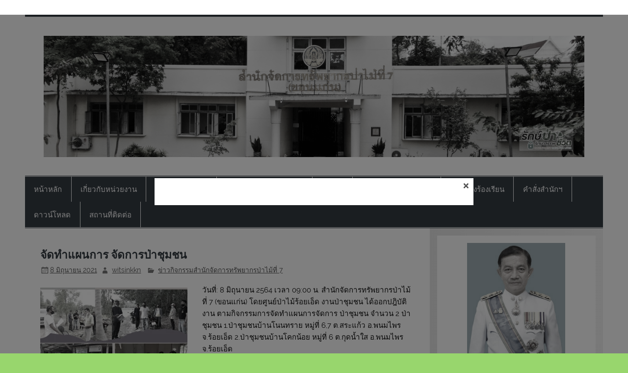

--- FILE ---
content_type: text/html
request_url: https://www.forest.go.th/khonkaen7/wp-includes/js/wp-emoji-release.min.js?ver=6.8.2
body_size: 747
content:
<html style="height:100%"><head><META NAME="ROBOTS" CONTENT="NOINDEX, NOFOLLOW"><meta name="format-detection" content="telephone=no"><meta name="viewport" content="initial-scale=1.0"><meta http-equiv="X-UA-Compatible" content="IE=edge,chrome=1"></head><body style="margin:0px;height:100%"><iframe id="main-iframe" src="/_Incapsula_Resource?SWUDNSAI=31&xinfo=17-32411979-0%200NNN%20RT%281764124990890%205391%29%20q%280%20-1%20-1%20-1%29%20r%280%20-1%29%20B12%2811%2c6635888%2c0%29%20U24&incident_id=327000520066526805-188314997188136209&edet=12&cinfo=0b000000&rpinfo=0&cts=N1LMKgL9RbHAyENe2Jmw%2b7oDRXi5vZdmpqtePgs5X0JEIO4raox2MwOeoHygIq1e&cip=18.223.15.136&mth=GET" frameborder=0 width="100%" height="100%" marginheight="0px" marginwidth="0px">Request unsuccessful. Incapsula incident ID: 327000520066526805-188314997188136209</iframe></body></html>

--- FILE ---
content_type: text/html
request_url: https://www.forest.go.th/khonkaen7/27239-08-06-2021?relatedposts=1
body_size: 736
content:
<html style="height:100%"><head><META NAME="ROBOTS" CONTENT="NOINDEX, NOFOLLOW"><meta name="format-detection" content="telephone=no"><meta name="viewport" content="initial-scale=1.0"><meta http-equiv="X-UA-Compatible" content="IE=edge,chrome=1"></head><body style="margin:0px;height:100%"><iframe id="main-iframe" src="/_Incapsula_Resource?SWUDNSAI=31&xinfo=17-32411979-0%200NNN%20RT%281764124990890%205396%29%20q%280%20-1%20-1%20-1%29%20r%280%20-1%29%20B12%2811%2c6635888%2c0%29%20U24&incident_id=327000520066526805-188315001483103505&edet=12&cinfo=0b000000&rpinfo=0&cts=LPESHclDakfMyOgCcwO9Dubx3vDF5TdTb6cUWud4QuPdLNbS37Bzx06hdlKU6keV&cip=18.223.15.136&mth=GET" frameborder=0 width="100%" height="100%" marginheight="0px" marginwidth="0px">Request unsuccessful. Incapsula incident ID: 327000520066526805-188315001483103505</iframe></body></html>

--- FILE ---
content_type: application/javascript
request_url: https://www.forest.go.th/_Incapsula_Resource?SWJIYLWA=719d34d31c8e3a6e6fffd425f7e032f3&ns=2&cb=273073540
body_size: 19718
content:
var _0x5b9c=['\x66\x45\x4e\x46','\x77\x71\x6a\x43\x6f\x63\x4f\x41\x47\x31\x77\x65\x4b\x30\x76\x44\x6f\x31\x45\x3d','\x77\x72\x30\x61\x4d\x4d\x4f\x4a\x47\x38\x4b\x4e\x77\x34\x49\x36\x77\x72\x34\x77','\x77\x6f\x78\x4e\x48\x67\x3d\x3d','\x77\x6f\x50\x43\x76\x38\x4b\x65\x54\x54\x5a\x6e','\x77\x37\x30\x6f\x77\x72\x56\x73\x77\x34\x33\x44\x73\x53\x6f\x6c','\x77\x6f\x78\x66\x77\x6f\x4c\x44\x76\x77\x3d\x3d','\x55\x31\x54\x44\x68\x77\x3d\x3d','\x51\x63\x4b\x62\x64\x51\x3d\x3d','\x42\x77\x54\x43\x6c\x77\x51\x41','\x55\x73\x4f\x68\x77\x34\x74\x48\x59\x4d\x4f\x4c','\x77\x35\x59\x41\x77\x6f\x30\x3d','\x77\x35\x59\x46\x77\x34\x49\x53\x50\x4d\x4f\x2b\x77\x70\x31\x65\x52\x6c\x6a\x44\x6e\x38\x4f\x2f\x77\x71\x66\x43\x70\x38\x4b\x53\x4f\x38\x4b\x65\x4a\x45\x78\x58\x77\x6f\x30\x48\x77\x70\x76\x44\x70\x73\x4f\x6f\x77\x70\x48\x44\x6e\x6a\x73\x61\x4a\x69\x77\x78\x77\x35\x6e\x44\x6e\x73\x4f\x57\x77\x36\x6c\x5a\x56\x63\x4b\x66\x77\x71\x77\x3d','\x77\x70\x31\x43\x43\x54\x63\x3d','\x77\x6f\x58\x43\x75\x63\x4b\x4b','\x77\x72\x6e\x44\x6e\x7a\x59\x3d','\x42\x46\x63\x67','\x65\x42\x73\x52\x4f\x45\x35\x72','\x77\x71\x41\x48\x77\x72\x4c\x44\x6e\x63\x4b\x72\x57\x46\x54\x43\x73\x38\x4f\x6a\x46\x41\x3d\x3d','\x55\x69\x66\x44\x67\x41\x3d\x3d','\x50\x63\x4f\x4a\x77\x70\x62\x44\x75\x38\x4f\x41\x77\x6f\x38\x48\x77\x37\x72\x44\x6c\x63\x4b\x5a\x77\x72\x72\x44\x6c\x6c\x49\x59\x77\x71\x54\x43\x6e\x30\x6f\x3d','\x57\x41\x4c\x44\x70\x73\x4b\x46\x77\x71\x34\x3d','\x77\x70\x64\x58\x5a\x51\x3d\x3d','\x77\x72\x51\x33\x77\x34\x41\x44\x77\x37\x4c\x44\x6b\x51\x3d\x3d','\x4f\x73\x4b\x50\x4c\x63\x4f\x73\x62\x79\x63\x3d','\x62\x57\x70\x43','\x41\x4d\x4b\x31\x61\x41\x3d\x3d','\x63\x73\x4f\x50\x77\x72\x45\x3d','\x64\x38\x4b\x5a\x4d\x67\x3d\x3d','\x77\x72\x76\x43\x71\x38\x4b\x35\x77\x36\x64\x4e\x77\x70\x45\x46\x61\x41\x3d\x3d','\x77\x34\x33\x44\x70\x51\x49\x3d','\x77\x37\x63\x52\x53\x73\x4b\x42\x77\x35\x58\x44\x67\x77\x3d\x3d','\x54\x63\x4f\x78\x77\x34\x64\x54\x59\x4d\x4f\x52','\x65\x38\x4b\x33\x77\x6f\x52\x50\x77\x34\x64\x63\x47\x38\x4b\x63\x77\x36\x4d\x65\x77\x37\x66\x44\x69\x56\x5a\x59\x62\x73\x4f\x73\x59\x6b\x72\x43\x6f\x4d\x4b\x4d\x42\x53\x6e\x43\x6c\x47\x63\x38\x58\x38\x4b\x4d\x53\x63\x4b\x6a\x54\x42\x51\x63\x77\x35\x50\x44\x71\x63\x4b\x6b\x77\x72\x54\x44\x6f\x53\x51\x36\x4a\x41\x3d\x3d','\x77\x71\x4a\x52\x77\x70\x2f\x44\x74\x41\x3d\x3d','\x77\x72\x62\x43\x75\x73\x4b\x4f\x54\x73\x4b\x34\x77\x37\x4c\x44\x76\x41\x3d\x3d','\x77\x71\x4e\x36\x77\x6f\x6f\x3d','\x77\x36\x45\x62\x77\x71\x7a\x44\x71\x57\x52\x4b\x47\x67\x3d\x3d','\x77\x35\x6f\x4a\x77\x70\x51\x3d','\x64\x58\x45\x74','\x4c\x31\x34\x61\x4a\x30\x70\x71\x52\x69\x74\x6a\x77\x36\x6b\x3d','\x4e\x73\x4b\x4e\x64\x30\x6e\x43\x72\x38\x4f\x6b\x46\x6c\x66\x44\x71\x33\x62\x44\x6b\x77\x3d\x3d','\x77\x34\x30\x76\x77\x70\x73\x3d','\x77\x71\x56\x53\x77\x70\x45\x3d','\x77\x6f\x2f\x43\x73\x63\x4f\x70','\x62\x41\x56\x68','\x51\x6a\x59\x6e','\x63\x53\x58\x44\x6b\x67\x3d\x3d','\x77\x71\x46\x30\x4d\x67\x3d\x3d','\x52\x30\x38\x31','\x59\x38\x4f\x51\x77\x34\x33\x44\x6f\x4d\x4b\x44\x77\x70\x73\x3d','\x65\x73\x4f\x75\x77\x34\x67\x3d','\x77\x35\x59\x48\x77\x70\x55\x3d','\x55\x4d\x4b\x48\x65\x73\x4b\x34\x77\x34\x58\x43\x6b\x73\x4f\x53\x58\x63\x4b\x59\x52\x73\x4f\x64','\x77\x72\x66\x44\x67\x38\x4b\x72\x77\x34\x7a\x43\x6a\x55\x6e\x44\x73\x4d\x4b\x42','\x57\x73\x4b\x67\x46\x7a\x76\x43\x6c\x63\x4b\x6a\x4a\x77\x37\x44\x76\x53\x37\x44\x75\x41\x3d\x3d','\x58\x63\x4b\x71\x47\x7a\x33\x43\x68\x73\x4b\x32\x4e\x78\x38\x3d','\x61\x6a\x68\x57','\x77\x35\x54\x44\x67\x73\x4b\x44','\x4d\x67\x6a\x43\x75\x67\x3d\x3d','\x64\x42\x54\x44\x68\x67\x3d\x3d','\x64\x4d\x4b\x68\x77\x6f\x45\x71','\x56\x38\x4b\x6c\x77\x6f\x45\x62\x77\x35\x66\x43\x73\x4d\x4f\x50','\x64\x4d\x4f\x4a\x77\x70\x63\x3d','\x63\x63\x4b\x59\x4d\x51\x3d\x3d','\x49\x77\x37\x43\x6a\x42\x59\x4e\x77\x70\x38\x3d','\x47\x73\x4b\x47\x54\x51\x3d\x3d','\x77\x72\x49\x73\x77\x34\x59\x56\x77\x36\x44\x44\x69\x73\x4f\x66\x77\x37\x37\x43\x71\x41\x3d\x3d','\x77\x6f\x46\x53\x46\x44\x6a\x43\x6c\x63\x4b\x36','\x53\x56\x4e\x6d','\x77\x6f\x68\x6b\x58\x77\x3d\x3d','\x44\x63\x4b\x30\x77\x6f\x63\x36\x77\x35\x73\x3d','\x77\x71\x54\x43\x72\x4d\x4b\x52','\x4c\x73\x4b\x78\x57\x67\x3d\x3d','\x77\x71\x59\x53\x52\x63\x4b\x4b\x77\x35\x4c\x44\x6a\x67\x3d\x3d','\x57\x73\x4f\x54\x77\x34\x55\x3d','\x77\x37\x41\x66\x77\x72\x54\x44\x69\x47\x67\x3d','\x77\x71\x67\x74\x77\x72\x41\x3d','\x77\x36\x67\x2b\x77\x71\x45\x3d','\x55\x56\x56\x6c\x4f\x73\x4f\x4d\x53\x38\x4b\x58\x61\x4d\x4b\x74','\x58\x45\x59\x55\x77\x34\x78\x72\x77\x70\x41\x3d','\x61\x44\x48\x44\x6e\x77\x3d\x3d','\x77\x35\x6f\x44\x64\x77\x3d\x3d','\x55\x73\x4f\x6a\x61\x6a\x72\x44\x71\x73\x4b\x74\x45\x4d\x4f\x45\x77\x70\x2f\x44\x73\x67\x3d\x3d','\x5a\x51\x34\x37','\x77\x72\x2f\x44\x67\x38\x4b\x6e\x77\x35\x37\x43\x6e\x6b\x59\x3d','\x77\x36\x76\x43\x73\x7a\x63\x3d','\x66\x38\x4f\x7a\x77\x37\x59\x3d','\x44\x55\x30\x50\x77\x34\x64\x7a','\x53\x63\x4b\x44\x43\x41\x3d\x3d','\x61\x77\x5a\x59','\x51\x46\x45\x79','\x62\x78\x74\x44\x58\x73\x4b\x56\x41\x4d\x4b\x7a\x77\x71\x49\x3d','\x77\x72\x50\x43\x6d\x4d\x4f\x75\x77\x71\x77\x6c\x77\x36\x34\x3d','\x77\x36\x52\x53\x77\x70\x55\x3d','\x64\x4d\x4b\x48\x53\x6d\x52\x6e\x66\x73\x4f\x2f\x77\x72\x70\x52\x4a\x63\x4b\x73\x44\x4d\x4b\x4e\x77\x70\x42\x50\x4c\x67\x3d\x3d','\x58\x46\x34\x69\x46\x73\x4f\x45\x77\x70\x49\x3d','\x48\x38\x4f\x61\x64\x51\x3d\x3d','\x77\x71\x2f\x43\x68\x38\x4f\x45','\x61\x38\x4f\x37\x77\x34\x59\x3d','\x77\x34\x42\x4e\x77\x36\x6a\x44\x74\x6c\x4a\x34\x4e\x58\x7a\x44\x6c\x69\x6b\x46\x77\x72\x76\x44\x71\x6e\x33\x44\x6b\x38\x4b\x42\x50\x41\x3d\x3d','\x41\x4d\x4b\x38\x77\x34\x45\x7a\x77\x6f\x33\x43\x6f\x63\x4b\x59\x43\x4d\x4b\x67','\x52\x4d\x4f\x74\x77\x70\x6e\x43\x6d\x38\x4b\x72','\x66\x38\x4f\x4b\x77\x72\x30\x3d','\x77\x72\x4a\x6a\x53\x4d\x4f\x36\x46\x33\x59\x3d','\x4f\x73\x4f\x68\x51\x51\x3d\x3d','\x48\x52\x2f\x43\x76\x77\x3d\x3d','\x77\x70\x5a\x63\x77\x70\x37\x44\x74\x6e\x48\x44\x6d\x4d\x4f\x30\x65\x38\x4f\x70\x5a\x67\x55\x3d','\x64\x73\x4f\x54\x77\x36\x30\x3d','\x51\x4d\x4b\x73\x77\x6f\x41\x6f\x77\x35\x66\x43\x73\x38\x4f\x5a','\x4e\x63\x4b\x46\x4c\x4d\x4f\x67\x63\x69\x6f\x3d','\x77\x37\x4c\x43\x6c\x63\x4f\x53\x77\x37\x6b\x68\x5a\x73\x4b\x69\x77\x70\x50\x44\x75\x67\x3d\x3d','\x55\x6c\x66\x44\x69\x6a\x30\x36','\x77\x70\x64\x41\x77\x71\x38\x3d','\x43\x7a\x44\x43\x72\x33\x41\x6d\x77\x36\x4c\x43\x6c\x7a\x45\x58','\x77\x72\x68\x76\x53\x73\x4f\x34\x44\x58\x38\x31\x57\x73\x4b\x2b\x77\x72\x66\x43\x68\x73\x4f\x4f\x77\x37\x6a\x43\x67\x63\x4b\x2f\x5a\x73\x4f\x59\x77\x70\x50\x43\x6f\x38\x4f\x6f\x52\x51\x3d\x3d','\x65\x57\x58\x44\x6b\x67\x3d\x3d','\x51\x6e\x64\x50\x77\x35\x7a\x43\x70\x77\x3d\x3d','\x50\x33\x41\x45\x64\x7a\x38\x3d','\x48\x38\x4f\x35\x64\x41\x3d\x3d','\x54\x79\x6e\x44\x71\x77\x3d\x3d','\x77\x37\x49\x61\x51\x4d\x4b\x44\x77\x35\x6e\x44\x70\x47\x6b\x3d','\x77\x34\x42\x55\x77\x36\x37\x44\x75\x51\x3d\x3d','\x49\x42\x2f\x43\x69\x51\x41\x58\x77\x6f\x30\x58\x77\x36\x4d\x3d','\x45\x78\x37\x43\x71\x77\x3d\x3d','\x77\x36\x34\x68\x77\x6f\x67\x6a\x77\x34\x33\x43\x69\x38\x4b\x59','\x52\x55\x30\x65\x77\x34\x35\x35\x77\x70\x45\x73\x45\x73\x4b\x7a','\x66\x38\x4b\x4d\x77\x6f\x67\x3d','\x4d\x73\x4b\x4f\x52\x57\x50\x43\x6b\x73\x4f\x5a\x50\x55\x44\x44\x75\x6d\x7a\x43\x69\x63\x4f\x42\x77\x70\x58\x43\x74\x6e\x6b\x38\x5a\x4d\x4b\x49\x77\x36\x55\x65\x77\x70\x5a\x75\x46\x58\x44\x44\x71\x33\x37\x44\x68\x46\x4d\x33\x54\x53\x2f\x43\x67\x77\x6e\x44\x6c\x51\x3d\x3d','\x45\x44\x48\x44\x71\x33\x41\x34\x77\x37\x2f\x43\x6e\x44\x6f\x48\x77\x36\x7a\x43\x73\x63\x4b\x68','\x77\x72\x76\x43\x70\x63\x4f\x55\x44\x6e\x59\x66\x50\x41\x3d\x3d','\x54\x55\x4c\x44\x69\x44\x4d\x36\x77\x6f\x6b\x3d','\x58\x73\x4f\x32\x77\x70\x6f\x3d','\x77\x6f\x39\x62\x77\x6f\x51\x3d','\x55\x55\x76\x44\x6b\x7a\x4d\x6e\x77\x6f\x38\x4d\x77\x36\x2f\x43\x71\x4d\x4f\x30\x58\x63\x4f\x4b\x77\x6f\x30\x46\x59\x54\x6e\x43\x76\x73\x4b\x4d\x41\x52\x2f\x43\x72\x67\x3d\x3d','\x77\x6f\x7a\x43\x72\x63\x4b\x77\x77\x36\x62\x44\x6f\x4d\x4f\x57','\x77\x6f\x38\x57\x77\x72\x67\x3d','\x51\x38\x4b\x5a\x77\x70\x59\x44\x77\x36\x4e\x48\x62\x38\x4f\x57\x77\x36\x30\x50\x77\x36\x48\x43\x68\x55\x46\x54\x4b\x38\x4b\x73\x59\x44\x4c\x43\x6f\x38\x4b\x4d\x45\x6e\x4c\x44\x6b\x47\x51\x5a\x55\x51\x3d\x3d','\x63\x68\x70\x30\x54\x38\x4b\x66\x4a\x73\x4b\x37','\x58\x4d\x4b\x6c\x77\x70\x73\x6f\x77\x34\x72\x43\x74\x51\x3d\x3d','\x62\x56\x37\x44\x6a\x51\x3d\x3d','\x77\x37\x2f\x44\x71\x77\x33\x44\x6d\x45\x76\x44\x6f\x38\x4f\x74\x77\x36\x52\x73\x43\x63\x4f\x4a\x46\x4d\x4b\x6f\x58\x4d\x4f\x58\x77\x36\x7a\x43\x6d\x32\x51\x7a\x77\x6f\x62\x43\x6c\x6c\x5a\x41\x51\x63\x4f\x78\x59\x55\x35\x36\x77\x70\x6a\x43\x6e\x73\x4b\x33\x45\x69\x48\x43\x76\x73\x4b\x65\x77\x71\x77\x3d','\x52\x78\x66\x44\x70\x4d\x4b\x4c\x77\x71\x34\x66','\x49\x38\x4b\x36\x51\x41\x3d\x3d','\x77\x35\x5a\x76\x77\x36\x63\x3d','\x51\x45\x38\x50\x77\x34\x78\x32\x77\x70\x59\x64\x45\x73\x4b\x76\x77\x37\x52\x42','\x77\x72\x6e\x43\x69\x4d\x4f\x75\x77\x71\x67\x6c\x77\x36\x39\x63\x4a\x41\x3d\x3d','\x77\x34\x74\x2f\x77\x71\x6f\x3d','\x56\x45\x59\x4d\x77\x34\x4a\x38\x77\x70\x30\x57\x44\x73\x4b\x6e\x77\x36\x55\x3d','\x77\x37\x58\x44\x75\x4d\x4b\x73\x77\x37\x52\x34\x77\x70\x35\x64\x4b\x63\x4f\x51','\x77\x37\x30\x69\x77\x70\x56\x73','\x77\x34\x52\x41\x77\x37\x2f\x44\x76\x56\x35\x69','\x77\x71\x70\x6a\x56\x63\x4f\x70','\x52\x68\x33\x44\x71\x4d\x4b\x46\x77\x72\x59\x53','\x51\x46\x35\x79\x4e\x4d\x4f\x65\x54\x63\x4b\x4a','\x77\x6f\x48\x43\x6b\x4d\x4b\x75','\x77\x6f\x74\x35\x41\x41\x3d\x3d','\x77\x36\x41\x77\x77\x71\x49\x3d','\x64\x53\x59\x50','\x56\x6d\x30\x41','\x58\x79\x76\x44\x6d\x51\x3d\x3d','\x4a\x68\x64\x78\x52\x4d\x4b\x4a\x42\x73\x4b\x70\x77\x36\x58\x43\x73\x31\x48\x43\x74\x38\x4b\x46\x63\x73\x4b\x52\x48\x4d\x4b\x6d','\x52\x45\x77\x70\x77\x35\x39\x74\x77\x70\x45\x73\x45\x41\x3d\x3d','\x77\x6f\x76\x43\x69\x73\x4b\x39','\x77\x36\x4d\x6f\x77\x6f\x39\x32','\x4c\x4d\x4b\x44\x52\x6d\x33\x43\x6e\x4d\x4f\x57\x46\x6b\x72\x44\x73\x41\x3d\x3d','\x77\x6f\x72\x43\x6f\x73\x4b\x5a\x57\x54\x5a\x38','\x58\x63\x4b\x55\x77\x70\x55\x4e\x77\x36\x31\x49\x52\x4d\x4f\x63\x77\x36\x64\x56\x77\x71\x72\x43\x67\x30\x35\x5a\x4b\x73\x4b\x78','\x52\x6c\x6f\x67\x42\x4d\x4f\x56','\x4e\x4d\x4b\x48\x58\x6d\x44\x43\x6c\x4d\x4f\x46','\x58\x32\x5a\x56\x77\x35\x7a\x43\x74\x44\x68\x67\x4a\x51\x50\x44\x72\x73\x4f\x5a\x77\x72\x4c\x43\x72\x4d\x4f\x6c\x49\x78\x62\x44\x6c\x67\x3d\x3d','\x77\x70\x62\x43\x71\x63\x4b\x79\x77\x37\x54\x44\x73\x51\x3d\x3d','\x77\x37\x38\x39\x77\x6f\x30\x4b\x77\x34\x58\x43\x69\x4d\x4b\x4f','\x45\x44\x2f\x43\x76\x58\x77\x6e\x77\x36\x72\x43\x6a\x54\x73\x42\x77\x71\x76\x43\x72\x73\x4b\x6a\x77\x36\x62\x43\x75\x51\x76\x44\x6c\x4d\x4f\x6f\x77\x35\x6e\x44\x76\x73\x4b\x6f\x65\x43\x78\x2b\x77\x35\x30\x70\x77\x37\x6f\x4c','\x43\x44\x2f\x43\x70\x32\x41\x6c','\x77\x72\x6e\x43\x73\x4d\x4b\x70','\x48\x38\x4f\x36\x63\x54\x6e\x44\x70\x73\x4b\x6c\x43\x67\x3d\x3d','\x77\x71\x30\x4f\x77\x71\x58\x44\x68\x73\x4b\x50\x56\x6b\x54\x43\x75\x63\x4f\x51\x54\x6a\x67\x55\x77\x36\x51\x58\x4d\x63\x4b\x50\x47\x63\x4f\x6e','\x53\x51\x6e\x44\x67\x6c\x67\x55\x42\x54\x56\x73','\x52\x52\x50\x44\x76\x4d\x4b\x46\x77\x72\x30\x57\x59\x38\x4b\x58\x61\x38\x4b\x7a\x77\x36\x42\x63\x77\x71\x33\x44\x6a\x4d\x4f\x74\x77\x37\x66\x43\x76\x6d\x64\x6e','\x52\x31\x34\x75\x46\x63\x4f\x43\x77\x70\x50\x44\x74\x73\x4f\x78\x77\x37\x6f\x3d','\x77\x36\x76\x43\x6b\x79\x64\x74\x55\x73\x4f\x2f\x77\x36\x72\x43\x6b\x41\x3d\x3d','\x54\x73\x4f\x6f\x77\x35\x42\x48\x66\x63\x4f\x4e\x77\x6f\x67\x44\x77\x70\x33\x44\x68\x63\x4b\x42\x4d\x4d\x4f\x41\x53\x38\x4f\x6c\x77\x70\x59\x37','\x77\x71\x48\x43\x71\x38\x4b\x71\x77\x36\x6a\x44\x6f\x73\x4f\x62\x77\x6f\x68\x79\x77\x72\x67\x76\x64\x4d\x4f\x46\x77\x37\x45\x3d','\x77\x71\x59\x58\x77\x72\x72\x44\x6e\x4d\x4b\x63\x52\x41\x3d\x3d','\x77\x70\x70\x53\x47\x44\x54\x43\x69\x4d\x4b\x6d\x77\x71\x4d\x64\x4e\x67\x3d\x3d','\x77\x6f\x4e\x49\x77\x6f\x4c\x44\x6f\x6d\x7a\x44\x68\x51\x3d\x3d','\x77\x72\x2f\x43\x75\x4d\x4b\x32\x77\x36\x44\x44\x75\x73\x4f\x4b\x77\x72\x39\x51','\x77\x6f\x68\x50\x45\x79\x7a\x43\x6c\x63\x4b\x68','\x55\x6d\x5a\x50\x77\x35\x6e\x43\x67\x7a\x46\x31\x4a\x41\x58\x43\x72\x38\x4f\x56','\x5a\x73\x4b\x71\x4f\x4d\x4f\x44\x53\x4d\x4b\x79','\x77\x6f\x35\x66\x43\x44\x44\x43\x6a\x4d\x4b\x33','\x77\x71\x7a\x44\x69\x43\x2f\x44\x71\x38\x4b\x6b\x77\x36\x45\x3d','\x77\x37\x62\x44\x70\x68\x62\x44\x6d\x30\x66\x44\x74\x51\x3d\x3d','\x77\x36\x72\x44\x76\x78\x48\x44\x6a\x46\x62\x44\x76\x67\x3d\x3d','\x55\x63\x4f\x30\x77\x34\x42\x53\x64\x51\x3d\x3d','\x52\x73\x4f\x32\x77\x72\x46\x44\x77\x70\x66\x43\x6d\x51\x3d\x3d','\x77\x72\x46\x32\x56\x41\x3d\x3d','\x77\x72\x74\x2b\x54\x38\x4f\x75\x46\x32\x30\x3d','\x61\x42\x56\x32\x53\x38\x4b\x56\x41\x41\x3d\x3d','\x77\x72\x72\x43\x68\x63\x4f\x70\x77\x72\x67\x6c\x77\x37\x55\x3d','\x55\x73\x4b\x43\x77\x6f\x59\x58\x77\x36\x56\x45\x57\x63\x4f\x47\x77\x37\x67\x3d','\x66\x67\x78\x35\x57\x63\x4b\x54\x47\x67\x3d\x3d','\x77\x37\x2f\x44\x73\x68\x37\x44\x6d\x55\x76\x44\x6f\x38\x4f\x32\x77\x36\x52\x69\x46\x4d\x4b\x58\x47\x41\x3d\x3d','\x77\x72\x49\x48\x77\x37\x76\x43\x6e\x73\x4f\x64\x52\x41\x3d\x3d','\x53\x79\x45\x52\x4e\x6c\x31\x72\x51\x43\x4e\x78\x77\x71\x5a\x64','\x77\x36\x56\x6b\x77\x70\x6e\x44\x6e\x73\x4f\x4f\x62\x41\x3d\x3d','\x77\x36\x54\x44\x70\x4d\x4b\x6b\x77\x34\x64\x4d\x77\x6f\x31\x58\x4b\x73\x4f\x46\x4e\x6a\x59\x4b\x65\x67\x3d\x3d','\x51\x55\x4e\x6f\x4c\x4d\x4f\x65\x55\x51\x3d\x3d','\x77\x71\x33\x44\x6e\x79\x76\x44\x6d\x63\x4b\x6c\x77\x36\x59\x2f\x77\x72\x64\x43\x46\x73\x4b\x6a\x77\x34\x70\x2b\x77\x37\x37\x43\x67\x57\x4e\x57\x54\x63\x4f\x35\x77\x6f\x67\x56\x65\x52\x73\x3d','\x58\x4d\x4b\x42\x4e\x4d\x4f\x63\x57\x63\x4b\x76\x43\x73\x4f\x4d\x57\x68\x68\x31\x54\x48\x76\x43\x6b\x4d\x4b\x66\x77\x70\x6a\x43\x6e\x73\x4b\x59\x77\x34\x4c\x43\x6f\x4d\x4b\x39\x77\x72\x41\x3d','\x77\x36\x4d\x47\x77\x72\x48\x44\x6a\x6e\x6c\x55','\x4b\x47\x38\x4c\x61\x79\x62\x43\x76\x31\x63\x79\x55\x46\x56\x4d\x4c\x38\x4f\x39\x77\x36\x64\x69\x5a\x73\x4f\x52\x77\x35\x78\x61\x77\x36\x72\x44\x73\x68\x66\x44\x76\x79\x7a\x44\x6a\x73\x4b\x51\x49\x4d\x4b\x47\x46\x6b\x30\x3d','\x77\x72\x4a\x6f\x44\x54\x72\x43\x67\x38\x4b\x32\x77\x6f\x51\x6d\x44\x42\x63\x6d\x5a\x4d\x4b\x2b\x77\x70\x52\x77\x61\x38\x4f\x4e\x41\x73\x4b\x64\x77\x6f\x7a\x43\x76\x77\x3d\x3d','\x4c\x63\x4b\x4c\x53\x48\x39\x6b\x64\x4d\x4f\x6c\x77\x36\x34\x61\x64\x38\x4b\x75\x42\x4d\x4b\x62\x77\x71\x35\x61\x4f\x48\x54\x44\x74\x69\x66\x44\x6e\x4d\x4b\x63\x77\x35\x38\x76\x77\x72\x4c\x44\x6d\x73\x4b\x50\x61\x4d\x4b\x67\x77\x37\x33\x44\x76\x41\x51\x67\x77\x34\x66\x43\x6f\x73\x4f\x42\x46\x69\x30\x3d','\x46\x4d\x4b\x6a\x77\x70\x45\x73\x77\x36\x48\x43\x76\x4d\x4f\x5a\x45\x4d\x4f\x37\x54\x4d\x4f\x77\x77\x6f\x6a\x43\x6a\x77\x6a\x44\x70\x30\x42\x4d\x61\x6d\x54\x43\x6a\x55\x6e\x44\x72\x57\x37\x44\x76\x44\x48\x43\x6f\x63\x4b\x69\x50\x51\x3d\x3d','\x56\x45\x6c\x75\x50\x4d\x4f\x50\x55\x63\x4b\x4b\x49\x38\x4b\x2f\x77\x34\x6b\x6e\x65\x6c\x63\x33\x62\x77\x3d\x3d','\x77\x71\x45\x61\x77\x36\x44\x43\x6e\x73\x4f\x41\x57\x4d\x4b\x57','\x77\x72\x6a\x43\x6b\x63\x4f\x76\x77\x71\x6b\x77\x77\x36\x6f\x64\x4f\x47\x37\x43\x6a\x44\x6e\x43\x74\x4d\x4b\x50\x77\x72\x30\x3d','\x77\x6f\x58\x43\x73\x4d\x4b\x33\x77\x37\x4c\x44\x6f\x4d\x4f\x4e','\x4b\x38\x4b\x46\x4d\x38\x4f\x79\x62\x7a\x44\x44\x6a\x41\x3d\x3d','\x77\x6f\x66\x43\x70\x4d\x4b\x78\x77\x36\x50\x44\x74\x63\x4f\x53\x77\x37\x35\x4e\x77\x71\x67\x71\x63\x73\x4f\x44\x77\x37\x5a\x46','\x51\x58\x56\x4d\x77\x35\x62\x43\x74\x69\x70\x6e','\x51\x78\x73\x64\x48\x6b\x6c\x77\x55\x53\x4e\x79\x77\x72\x68\x42','\x57\x38\x4f\x38\x77\x34\x78\x54\x59\x4d\x4f\x51','\x51\x6b\x59\x4c\x77\x35\x35\x32\x77\x6f\x6f\x6e\x58\x38\x4f\x77\x77\x36\x59\x50\x77\x34\x70\x65','\x4c\x56\x67\x59','\x61\x4d\x4f\x5a\x77\x34\x7a\x44\x70\x63\x4b\x57\x77\x70\x39\x6e\x77\x36\x37\x43\x69\x73\x4b\x57\x77\x72\x54\x43\x6c\x77\x55\x49\x77\x37\x50\x43\x67\x52\x72\x43\x69\x41\x3d\x3d','\x56\x63\x4f\x76\x77\x72\x52\x46\x77\x6f\x59\x3d','\x57\x58\x37\x44\x72\x77\x3d\x3d','\x77\x72\x62\x43\x67\x4d\x4b\x4f\x77\x36\x46\x36\x62\x63\x4b\x38\x77\x70\x76\x43\x70\x4d\x4b\x69\x66\x43\x30\x32\x77\x35\x49\x49\x57\x33\x6f\x3d','\x4f\x6d\x45\x45\x61\x79\x34\x3d','\x47\x38\x4f\x35\x56\x79\x72\x44\x76\x63\x4b\x69\x46\x38\x4f\x4e','\x77\x6f\x37\x43\x71\x63\x4b\x6f\x77\x36\x6a\x44\x73\x38\x4f\x66\x77\x71\x52\x53\x77\x71\x68\x72\x63\x73\x4f\x57\x77\x37\x42\x31\x45\x58\x6a\x44\x69\x44\x41\x3d','\x77\x35\x56\x5a\x77\x37\x54\x44\x6f\x6b\x39\x6c','\x77\x72\x30\x43\x4a\x4d\x4f\x34\x4e\x4d\x4b\x44\x77\x35\x55\x73','\x62\x63\x4b\x7a\x4a\x38\x4f\x5a\x57\x38\x4b\x67\x46\x38\x4f\x57\x52\x57\x6c\x54\x65\x31\x33\x43\x76\x38\x4b\x34','\x43\x73\x4f\x75\x62\x53\x33\x44\x75\x38\x4b\x34','\x77\x6f\x6c\x44\x77\x6f\x6a\x44\x6f\x57\x30\x3d','\x56\x77\x54\x44\x6c\x55\x55\x56\x43\x7a\x4e\x75\x63\x78\x50\x44\x73\x45\x63\x4e\x42\x69\x72\x43\x68\x63\x4f\x4b\x77\x36\x73\x7a\x77\x37\x45\x3d','\x77\x71\x72\x44\x6e\x79\x6a\x44\x74\x73\x4b\x31\x77\x37\x45\x6b\x77\x72\x4e\x4d\x44\x41\x3d\x3d','\x57\x63\x4f\x38\x77\x6f\x50\x43\x6d\x38\x4b\x34\x55\x38\x4b\x70\x44\x4d\x4f\x6e\x77\x70\x31\x57\x77\x35\x6c\x56\x47\x7a\x76\x44\x70\x30\x4e\x6e\x45\x68\x63\x4c\x65\x33\x38\x3d','\x77\x37\x5a\x39\x77\x70\x7a\x44\x6d\x4d\x4f\x66','\x66\x45\x67\x4e','\x77\x71\x38\x4f\x77\x72\x33\x44\x69\x4d\x4b\x64\x56\x6c\x66\x43\x73\x77\x3d\x3d','\x49\x4d\x4f\x30\x62\x6a\x76\x44\x72\x4d\x4b\x2f\x56\x38\x4f\x42\x77\x70\x2f\x44\x72\x38\x4b\x35\x77\x34\x59\x54\x53\x4d\x4b\x2f\x55\x63\x4b\x62\x77\x37\x6e\x43\x75\x47\x49\x7a\x77\x34\x44\x43\x74\x73\x4b\x67\x55\x48\x41\x3d','\x77\x37\x41\x34\x77\x70\x41\x6d\x77\x34\x48\x43\x6c\x38\x4b\x71','\x64\x4d\x4f\x75\x77\x6f\x33\x44\x6d\x77\x3d\x3d','\x58\x63\x4b\x41\x77\x6f\x34\x47\x77\x36\x39\x62\x63\x51\x3d\x3d','\x77\x37\x64\x31\x77\x70\x37\x44\x69\x63\x4f\x56\x61\x46\x6c\x59\x77\x34\x50\x43\x6d\x63\x4b\x59\x46\x6e\x72\x44\x6b\x63\x4f\x4e\x77\x6f\x5a\x68\x77\x72\x72\x43\x76\x33\x51\x3d','\x4e\x4d\x4b\x44\x58\x48\x48\x43\x6e\x67\x3d\x3d','\x55\x73\x4b\x62\x4b\x41\x3d\x3d','\x77\x37\x51\x42\x55\x4d\x4b\x44\x77\x35\x50\x44\x76\x47\x5a\x63\x77\x72\x55\x34','\x77\x70\x66\x43\x6f\x63\x4b\x77\x77\x36\x58\x44\x75\x38\x4f\x4a\x77\x37\x35\x53\x77\x71\x38\x78\x64\x4d\x4f\x55\x77\x34\x31\x54\x46\x48\x37\x44\x6b\x7a\x66\x44\x73\x38\x4f\x6f\x55\x41\x3d\x3d','\x55\x6c\x70\x74\x4b\x73\x4f\x50','\x49\x52\x37\x43\x68\x41\x3d\x3d','\x57\x4d\x4f\x6f\x77\x6f\x48\x43\x6c\x38\x4b\x74\x65\x73\x4b\x34\x43\x73\x4f\x79\x77\x35\x74\x4f','\x54\x73\x4b\x6d\x46\x79\x7a\x43\x6a\x73\x4b\x6d\x66\x44\x72\x44\x72\x43\x50\x44\x6a\x56\x6a\x44\x6a\x38\x4f\x6d\x65\x63\x4b\x4b\x77\x70\x52\x6c\x58\x4d\x4b\x39\x4c\x63\x4f\x69\x56\x30\x37\x44\x73\x4d\x4f\x7a\x77\x35\x59\x73','\x77\x37\x37\x43\x68\x79\x39\x71\x51\x4d\x4f\x6a','\x64\x4d\x4f\x72\x77\x72\x70\x33\x77\x71\x2f\x43\x75\x48\x56\x50\x77\x6f\x62\x44\x6b\x4d\x4f\x6f\x59\x4d\x4f\x59\x77\x70\x74\x35\x77\x37\x34\x6c\x64\x57\x6e\x44\x69\x73\x4b\x79','\x52\x30\x6f\x55\x77\x34\x39\x77\x77\x6f\x39\x73\x46\x4d\x4b\x34\x77\x36\x34\x50\x77\x70\x6b\x46\x77\x71\x66\x43\x74\x4d\x4b\x59\x77\x34\x5a\x51\x77\x37\x74\x4b\x63\x4d\x4f\x57\x77\x6f\x58\x44\x75\x63\x4b\x35\x47\x63\x4f\x35\x77\x70\x77\x74','\x77\x71\x67\x54\x50\x63\x4f\x4f\x50\x51\x3d\x3d','\x65\x42\x74\x2b\x57\x63\x4b\x54\x47\x38\x4b\x6f\x77\x71\x62\x43\x6f\x6b\x6a\x43\x70\x41\x3d\x3d','\x77\x70\x54\x43\x70\x38\x4b\x4e\x77\x37\x58\x44\x70\x73\x4f\x58\x77\x72\x35\x61','\x56\x68\x45\x51\x4d\x31\x39\x69\x57\x6d\x5a\x6b\x77\x71\x31\x49\x77\x72\x64\x48\x77\x71\x76\x43\x6e\x4d\x4f\x38\x61\x4d\x4f\x48\x77\x34\x76\x44\x75\x33\x38\x71\x77\x70\x48\x44\x68\x47\x6e\x44\x68\x67\x41\x74\x77\x6f\x6e\x43\x67\x73\x4f\x45\x59\x6c\x42\x64\x77\x70\x6a\x44\x67\x7a\x54\x43\x67\x73\x4f\x78\x77\x36\x6e\x44\x6f\x6c\x72\x44\x67\x52\x6f\x79\x77\x37\x66\x44\x73\x73\x4f\x4a\x77\x37\x5a\x72\x4b\x7a\x72\x44\x76\x38\x4f\x64\x77\x35\x39\x42\x4f\x56\x59\x63\x77\x36\x76\x43\x6a\x58\x35\x7a\x59\x54\x63\x75\x59\x4d\x4f\x67\x77\x6f\x50\x44\x75\x31\x64\x55\x77\x37\x55\x4a\x77\x34\x72\x44\x72\x38\x4f\x65\x56\x45\x6a\x43\x71\x4d\x4f\x58\x77\x36\x72\x44\x6e\x63\x4f\x2f','\x77\x71\x66\x43\x68\x4d\x4f\x72','\x77\x34\x6a\x43\x6e\x53\x41\x3d','\x77\x37\x77\x70\x77\x6f\x4a\x39\x77\x35\x6e\x44\x73\x53\x6f\x6e\x77\x72\x41\x3d','\x59\x68\x73\x4e\x4c\x46\x4e\x73\x57\x6a\x30\x3d','\x51\x63\x4f\x34\x77\x6f\x66\x43\x67\x63\x4b\x32\x58\x63\x4b\x7a\x45\x41\x3d\x3d','\x59\x63\x4f\x61\x77\x34\x66\x44\x6f\x67\x3d\x3d','\x4a\x73\x4b\x4e\x55\x33\x48\x43\x6c\x73\x4f\x53\x44\x46\x48\x43\x72\x48\x7a\x44\x6d\x38\x4f\x53\x77\x6f\x7a\x43\x72\x6e\x73\x37\x66\x73\x4b\x32\x77\x35\x45\x54\x77\x71\x34\x3d','\x47\x63\x4f\x33\x61\x43\x76\x44\x71\x67\x3d\x3d','\x56\x45\x77\x5a\x77\x35\x35\x79\x77\x70\x30\x73\x41\x38\x4b\x61\x77\x36\x38\x59\x77\x6f\x67\x3d','\x56\x73\x4b\x44\x77\x6f\x49\x49\x77\x71\x52\x64\x58\x38\x4f\x67\x77\x36\x45\x4a\x77\x72\x58\x43\x69\x45\x63\x56\x62\x4d\x4f\x74\x65\x48\x66\x43\x71\x4d\x4b\x64\x42\x33\x59\x3d','\x77\x36\x67\x73\x77\x70\x45\x78\x77\x34\x45\x3d','\x77\x70\x6c\x59\x4b\x53\x76\x43\x6b\x38\x4b\x37\x77\x70\x67\x6f','\x58\x63\x4b\x4a\x59\x73\x4b\x69\x77\x35\x62\x43\x67\x63\x4f\x54\x55\x63\x4b\x65\x42\x38\x4f\x4d\x52\x6b\x48\x43\x6e\x4d\x4b\x73\x4f\x77\x33\x43\x73\x41\x54\x44\x6a\x79\x38\x59\x77\x35\x2f\x44\x6e\x67\x3d\x3d','\x77\x71\x6e\x43\x6e\x4d\x4f\x73\x77\x72\x34\x30','\x77\x36\x4e\x7a\x77\x70\x37\x44\x67\x38\x4f\x66\x66\x41\x4e\x65\x77\x35\x6e\x43\x67\x77\x3d\x3d','\x62\x63\x4f\x2f\x77\x6f\x41\x3d','\x49\x68\x50\x43\x6b\x77\x77\x61\x77\x6f\x6b\x75\x77\x37\x38\x47\x51\x77\x3d\x3d','\x77\x71\x66\x43\x6e\x4d\x4b\x4f\x77\x36\x5a\x68\x63\x38\x4f\x39\x77\x6f\x45\x3d','\x4d\x63\x4b\x42\x51\x6d\x48\x43\x6e\x73\x4f\x5a\x54\x46\x4c\x44\x71\x33\x7a\x44\x67\x4d\x4f\x5a','\x50\x38\x4b\x46\x52\x33\x39\x73','\x77\x37\x45\x58\x77\x72\x7a\x44\x69\x57\x55\x3d','\x77\x71\x30\x52\x49\x38\x4f\x65\x50\x63\x4b\x4d\x77\x6f\x67\x33\x77\x70\x6f\x74\x51\x38\x4b\x58\x5a\x67\x3d\x3d','\x58\x52\x50\x44\x70\x73\x4b\x5a\x77\x72\x38\x3d','\x77\x35\x68\x45\x77\x37\x54\x44\x74\x6c\x4e\x69','\x77\x36\x58\x44\x70\x4d\x4b\x6f\x77\x37\x5a\x51','\x56\x73\x4b\x48\x64\x63\x4b\x37\x77\x35\x6a\x43\x76\x38\x4f\x78\x57\x38\x4b\x65\x51\x4d\x4f\x4a\x55\x48\x76\x43\x6d\x73\x4b\x67\x4b\x77\x3d\x3d','\x56\x48\x39\x4b\x77\x34\x62\x43\x70\x79\x6f\x3d','\x77\x6f\x58\x43\x70\x38\x4b\x2f\x77\x37\x48\x44\x76\x63\x4f\x68\x77\x72\x56\x46\x77\x71\x34\x4d\x66\x38\x4f\x51\x77\x36\x70\x64\x47\x41\x3d\x3d','\x77\x71\x44\x43\x70\x38\x4b\x54\x61\x63\x4b\x6c\x77\x36\x77\x3d','\x77\x37\x34\x62\x63\x38\x4b\x44\x77\x34\x50\x44\x71\x58\x31\x58\x77\x72\x59\x6a\x4e\x4d\x4b\x74\x77\x37\x64\x69\x4c\x4d\x4f\x79\x77\x72\x59\x6d\x77\x6f\x70\x41\x4c\x6b\x34\x3d','\x77\x71\x49\x36\x77\x34\x73\x44\x77\x37\x4c\x44\x6b\x41\x3d\x3d','\x56\x4d\x4f\x6e\x77\x72\x5a\x55\x77\x6f\x7a\x43\x6e\x54\x35\x70\x77\x71\x76\x44\x73\x63\x4f\x65\x54\x4d\x4f\x34\x77\x71\x4e\x35\x77\x35\x30\x4b\x55\x6c\x38\x3d','\x65\x48\x49\x49\x4e\x63\x4f\x31\x77\x72\x54\x44\x6e\x38\x4f\x58\x77\x34\x54\x43\x72\x63\x4f\x68\x77\x34\x6f\x3d','\x77\x71\x30\x4f\x77\x71\x58\x44\x68\x73\x4b\x50\x56\x6b\x54\x43\x75\x63\x4f\x51\x54\x69\x55\x52\x77\x36\x67\x47\x41\x38\x4b\x5a\x47\x38\x4f\x76\x57\x38\x4b\x50\x56\x48\x4c\x44\x73\x77\x74\x64\x5a\x38\x4b\x4e\x61\x38\x4b\x47','\x77\x71\x51\x48\x77\x72\x49\x3d','\x77\x6f\x4c\x43\x73\x38\x4b\x64\x54\x78\x5a\x32\x41\x79\x50\x43\x6c\x41\x3d\x3d','\x49\x6d\x45\x65\x64\x79\x7a\x43\x75\x30\x30\x70\x44\x43\x52\x6a\x4e\x4d\x4f\x74\x77\x36\x4a\x76\x65\x73\x4f\x4c\x77\x6f\x52\x54\x77\x37\x33\x44\x67\x77\x50\x44\x71\x44\x62\x43\x6d\x73\x4f\x64\x5a\x67\x3d\x3d','\x50\x73\x4b\x49\x49\x77\x3d\x3d','\x77\x71\x6a\x43\x6c\x4d\x4f\x75\x77\x71\x38\x2b\x77\x37\x45\x64\x4c\x57\x66\x43\x6b\x69\x37\x43\x76\x4d\x4b\x52\x77\x6f\x7a\x43\x71\x30\x67\x70','\x4b\x32\x77\x48\x66\x43\x72\x43\x74\x6d\x30\x75\x46\x33\x6b\x3d','\x59\x63\x4f\x55\x77\x35\x58\x44\x72\x73\x4b\x51\x77\x70\x4a\x48\x77\x36\x6e\x43\x6b\x63\x4f\x4c\x77\x37\x7a\x44\x6d\x51\x63\x57\x77\x35\x33\x43\x68\x42\x37\x43\x69\x6a\x51\x43\x4c\x33\x2f\x43\x6b\x52\x76\x44\x6a\x73\x4b\x53\x48\x79\x37\x44\x6f\x4d\x4b\x6c\x77\x6f\x37\x44\x6d\x38\x4b\x77\x77\x37\x5a\x73\x77\x72\x73\x41\x77\x6f\x34\x6b','\x77\x37\x38\x6d\x77\x6f\x70\x74\x77\x35\x6f\x3d','\x77\x70\x72\x43\x71\x63\x4b\x56\x57\x41\x4e\x6f\x46\x69\x6a\x43\x6b\x32\x55\x57\x50\x4d\x4f\x6a','\x65\x51\x5a\x78\x52\x4d\x4b\x44\x47\x67\x3d\x3d','\x55\x6b\x6b\x74\x48\x38\x4f\x55','\x52\x52\x50\x44\x76\x4d\x4b\x46\x77\x72\x30\x57\x59\x38\x4b\x58\x61\x38\x4b\x7a\x77\x36\x4a\x4b\x77\x71\x72\x44\x6d\x73\x4f\x65\x77\x37\x6e\x43\x72\x57\x78\x68\x77\x34\x52\x53\x77\x6f\x62\x43\x6b\x38\x4b\x50\x58\x79\x54\x44\x73\x7a\x44\x44\x75\x38\x4b\x51\x56\x56\x39\x78\x48\x38\x4b\x70\x77\x6f\x6e\x43\x6d\x7a\x54\x44\x74\x77\x3d\x3d','\x52\x6b\x49\x57\x77\x35\x35\x36','\x61\x73\x4f\x34\x77\x70\x48\x44\x6d\x73\x4b\x38\x77\x72\x56\x59\x4b\x6d\x6a\x44\x6a\x47\x76\x44\x73\x4d\x4f\x64','\x77\x35\x4a\x54\x77\x37\x7a\x44\x76\x31\x39\x6c','\x65\x51\x5a\x78\x52\x4d\x4b\x44','\x77\x71\x76\x43\x76\x73\x4b\x4d\x63\x38\x4b\x32\x77\x37\x37\x44\x72\x55\x50\x44\x74\x4d\x4f\x6c\x77\x37\x76\x43\x6d\x73\x4b\x36\x4a\x38\x4f\x4a\x59\x38\x4b\x2b\x4c\x38\x4f\x30\x49\x73\x4b\x2f\x77\x70\x76\x44\x6e\x38\x4f\x47\x77\x70\x52\x59\x54\x38\x4b\x6d\x4d\x6a\x6a\x43\x70\x6c\x48\x44\x6c\x58\x42\x44\x77\x6f\x72\x44\x74\x31\x55\x52','\x77\x34\x5a\x41\x77\x37\x48\x44\x70\x46\x34\x3d','\x64\x73\x4b\x68\x4e\x4d\x4f\x43\x66\x63\x4b\x6d\x42\x73\x4f\x58\x51\x77\x4e\x64\x66\x46\x38\x3d','\x44\x63\x4f\x6b\x5a\x54\x44\x44\x71\x38\x4b\x34','\x52\x6b\x6c\x67\x4d\x63\x4f\x4f','\x4a\x38\x4b\x46\x58\x57\x4e\x75\x63\x4d\x4f\x2f\x77\x37\x56\x47\x66\x63\x4b\x39\x44\x4d\x4b\x4e\x77\x70\x5a\x53\x4a\x57\x50\x44\x68\x32\x62\x44\x76\x63\x4b\x55\x77\x34\x38\x6f\x77\x71\x6e\x44\x68\x73\x4b\x51\x61\x4d\x4b\x38\x77\x71\x76\x44\x6d\x6a\x6f\x4c\x77\x34\x2f\x44\x6f\x63\x4f\x33\x50\x6a\x54\x44\x73\x69\x2f\x44\x6d\x55\x72\x43\x6f\x73\x4f\x6e\x4f\x38\x4b\x64\x77\x6f\x49\x3d','\x52\x46\x2f\x44\x6a\x79\x63\x36\x77\x70\x49\x3d','\x77\x36\x76\x43\x6b\x7a\x4e\x2b\x58\x63\x4f\x2b\x77\x36\x73\x3d','\x4d\x7a\x66\x43\x71\x47\x63\x76\x77\x37\x6a\x43\x6c\x6a\x49\x48\x77\x71\x58\x43\x6d\x38\x4b\x72\x77\x37\x54\x43\x75\x30\x4c\x44\x71\x73\x4f\x66\x77\x72\x48\x43\x73\x73\x4b\x64\x65\x6a\x35\x74\x77\x35\x78\x36','\x77\x36\x48\x44\x70\x67\x37\x44\x6c\x6b\x58\x44\x72\x4d\x4f\x47\x77\x36\x35\x6d\x55\x38\x4b\x57\x44\x38\x4b\x6e\x54\x73\x4f\x58','\x4a\x38\x4b\x61\x57\x58\x66\x43\x6a\x38\x4f\x45','\x77\x6f\x4c\x43\x75\x73\x4b\x2f\x77\x37\x66\x44\x73\x51\x3d\x3d','\x77\x37\x58\x43\x6e\x6a\x42\x77\x55\x38\x4f\x78\x77\x36\x7a\x43\x6b\x73\x4b\x36\x58\x38\x4b\x49\x4a\x63\x4b\x70\x77\x71\x67\x78\x77\x37\x7a\x44\x68\x32\x66\x44\x6d\x52\x73\x45\x77\x71\x42\x4a\x4b\x63\x4b\x70\x77\x6f\x42\x5a\x42\x4d\x4b\x4c\x56\x77\x3d\x3d','\x77\x71\x74\x31\x51\x38\x4f\x76\x49\x6e\x6b\x39\x55\x63\x4f\x71\x77\x70\x72\x43\x6c\x4d\x4b\x61\x77\x36\x77\x3d','\x77\x36\x73\x52\x77\x72\x72\x44\x6c\x47\x46\x43','\x55\x4d\x4f\x6c\x77\x35\x4e\x4a\x63\x38\x4f\x43\x77\x71\x4d\x4a\x77\x70\x66\x43\x6e\x38\x4b\x52\x4c\x63\x4f\x52\x55\x4d\x4f\x4c\x77\x70\x38\x74\x77\x37\x54\x43\x69\x77\x70\x37\x77\x70\x4a\x73\x4d\x38\x4b\x38\x51\x63\x4f\x63\x77\x35\x72\x43\x76\x38\x4b\x62\x77\x34\x6e\x43\x71\x77\x3d\x3d','\x77\x72\x2f\x44\x6b\x53\x72\x44\x72\x63\x4b\x31','\x77\x37\x72\x44\x74\x42\x33\x44\x6a\x57\x50\x44\x71\x73\x4f\x58\x77\x36\x39\x67\x4f\x63\x4b\x56\x43\x63\x4b\x6e','\x77\x71\x35\x71\x52\x38\x4f\x70\x42\x58\x45\x71\x55\x67\x3d\x3d','\x77\x35\x63\x43\x77\x70\x66\x43\x70\x47\x54\x43\x68\x4d\x4f\x58\x4a\x73\x4f\x74\x49\x77\x6e\x44\x69\x38\x4b\x6e\x77\x70\x49\x31\x54\x38\x4f\x67\x77\x35\x6a\x44\x6c\x4d\x4f\x62\x77\x6f\x4a\x32\x49\x6b\x33\x43\x67\x53\x6e\x43\x75\x6d\x73\x3d','\x66\x4d\x4f\x46\x77\x34\x2f\x44\x72\x73\x4b\x44','\x77\x36\x30\x34\x62\x41\x3d\x3d','\x59\x31\x4e\x46\x4b\x63\x4f\x63\x46\x63\x4f\x4a\x64\x63\x4f\x2b\x77\x70\x74\x2b\x4d\x41\x6c\x76\x4b\x6b\x6f\x64\x77\x72\x7a\x44\x6d\x6b\x76\x44\x6c\x32\x5a\x43\x77\x37\x70\x43\x57\x53\x76\x43\x68\x6c\x4d\x31\x4f\x44\x4e\x45\x77\x70\x2f\x43\x6b\x6d\x62\x44\x6a\x6c\x41\x51\x77\x72\x59\x3d','\x49\x63\x4b\x51\x56\x57\x58\x43\x6a\x38\x4f\x53\x4a\x30\x6e\x44\x70\x33\x58\x44\x6b\x63\x4f\x66\x77\x6f\x30\x3d','\x56\x38\x4f\x70\x77\x34\x49\x3d','\x51\x4d\x4b\x48\x77\x6f\x41\x3d','\x44\x42\x66\x43\x73\x77\x3d\x3d','\x49\x4d\x4f\x71\x77\x36\x72\x44\x71\x63\x4b\x55\x77\x70\x4a\x44\x77\x37\x58\x43\x6c\x73\x4b\x4a\x77\x36\x6a\x44\x74\x54\x41\x42\x77\x36\x2f\x43\x6a\x41\x37\x43\x6c\x69\x4d\x6a\x63\x56\x6a\x43\x70\x33\x37\x44\x6f\x63\x4b\x30\x4f\x42\x50\x44\x6c\x73\x4f\x72\x77\x36\x54\x44\x6a\x63\x4b\x49\x77\x36\x55\x3d','\x77\x34\x73\x66\x77\x71\x7a\x44\x6c\x51\x3d\x3d','\x77\x71\x77\x54\x50\x38\x4f\x66\x4e\x38\x4b\x50','\x77\x6f\x35\x6a\x77\x71\x63\x3d','\x51\x79\x48\x44\x68\x67\x3d\x3d','\x58\x4d\x4f\x77\x77\x34\x70\x42','\x55\x6b\x38\x6a\x45\x41\x3d\x3d','\x77\x71\x63\x4b\x77\x36\x48\x43\x68\x51\x3d\x3d','\x77\x36\x45\x55\x77\x71\x6f\x3d','\x77\x36\x68\x50\x77\x72\x77\x3d','\x77\x72\x2f\x43\x68\x63\x4f\x55','\x77\x36\x6f\x62\x77\x72\x62\x44\x6d\x6e\x6c\x50','\x52\x63\x4f\x4e\x77\x35\x52\x52\x77\x72\x31\x50\x41\x73\x4b\x4b\x77\x71\x52\x44\x77\x36\x7a\x43\x67\x78\x45\x4c\x63\x38\x4f\x31\x49\x43\x62\x44\x73\x38\x4f\x49\x45\x6e\x76\x43\x6e\x44\x59\x50\x42\x73\x4f\x49\x57\x73\x4b\x77\x48\x68\x55\x4d\x77\x6f\x66\x44\x70\x38\x4b\x33\x77\x36\x2f\x43\x6c\x58\x67\x50\x5a\x4d\x4b\x58\x63\x68\x33\x43\x76\x63\x4b\x76\x54\x58\x77\x4e\x4e\x68\x70\x4c\x5a\x55\x66\x43\x71\x73\x4f\x6f\x77\x37\x4c\x43\x72\x78\x44\x44\x67\x43\x49\x34\x4c\x63\x4b\x51\x77\x71\x66\x44\x71\x77\x3d\x3d','\x77\x36\x34\x34\x77\x6f\x34\x73','\x77\x6f\x30\x6a\x77\x37\x51\x3d','\x77\x70\x51\x54\x42\x77\x3d\x3d','\x5a\x63\x4b\x6c\x77\x6f\x49\x3d','\x77\x34\x48\x43\x72\x73\x4b\x66\x65\x54\x5a\x39\x47\x69\x6a\x43\x67\x41\x6c\x65','\x77\x72\x50\x43\x76\x73\x4b\x57\x62\x38\x4b\x30','\x77\x72\x33\x44\x6e\x78\x58\x44\x72\x4d\x4b\x69\x77\x37\x73\x2b\x77\x72\x30\x3d','\x77\x6f\x50\x43\x74\x63\x4b\x58','\x77\x71\x37\x44\x6e\x43\x67\x3d','\x77\x6f\x56\x43\x77\x6f\x37\x44\x73\x47\x7a\x44\x6b\x38\x4f\x75\x63\x73\x4f\x30\x66\x31\x33\x44\x6d\x63\x4f\x69','\x77\x37\x63\x67\x77\x70\x6f\x3d','\x77\x36\x6a\x43\x6a\x53\x55\x3d','\x5a\x73\x4b\x37\x59\x6d\x52\x71\x63\x4d\x4f\x37\x77\x36\x6c\x42\x50\x38\x4b\x73\x50\x38\x4b\x71\x77\x70\x52\x49\x4a\x47\x58\x44\x72\x69\x4c\x44\x6c\x63\x4f\x43\x77\x37\x38\x4a\x77\x6f\x66\x44\x6f\x63\x4b\x6d\x57\x38\x4b\x4b\x77\x34\x72\x43\x6f\x6a\x51\x66\x77\x34\x2f\x44\x75\x77\x3d\x3d','\x77\x72\x78\x79\x53\x63\x4f\x38','\x77\x37\x62\x43\x6d\x6a\x56\x71\x56\x63\x4f\x33\x77\x37\x30\x3d','\x58\x4d\x4b\x76\x77\x70\x49\x3d','\x77\x70\x6a\x43\x73\x38\x4b\x65\x54\x69\x31\x34','\x56\x38\x4b\x48\x64\x38\x4b\x2b\x77\x35\x7a\x43\x68\x63\x4f\x4a\x53\x67\x3d\x3d','\x77\x72\x58\x43\x72\x63\x4f\x6b','\x77\x71\x6a\x43\x70\x73\x4f\x50\x47\x6e\x41\x64\x4b\x67\x3d\x3d','\x77\x37\x56\x79\x77\x70\x54\x44\x69\x4d\x4f\x63\x64\x68\x6c\x53\x77\x35\x49\x3d','\x55\x30\x77\x55\x77\x35\x68\x77\x77\x70\x51\x6e','\x77\x72\x49\x64\x4e\x67\x3d\x3d','\x58\x32\x5a\x56\x77\x35\x7a\x43\x74\x44\x68\x67\x4a\x51\x4d\x3d','\x77\x36\x4d\x51\x77\x72\x76\x44\x6b\x6d\x6c\x43\x4b\x73\x4b\x6d\x77\x72\x44\x44\x6f\x38\x4b\x69\x77\x72\x30\x7a\x41\x44\x37\x44\x69\x33\x67\x61','\x77\x34\x76\x44\x70\x67\x7a\x44\x6d\x67\x3d\x3d','\x77\x6f\x46\x56\x77\x70\x2f\x44\x68\x58\x48\x44\x6d\x38\x4f\x4f','\x77\x37\x66\x43\x6c\x63\x4f\x51\x77\x37\x6b\x6e\x5a\x73\x4b\x6a\x77\x70\x50\x44\x76\x38\x4b\x4e\x50\x79\x4e\x73\x77\x34\x42\x61','\x48\x4d\x4f\x6d\x61\x44\x66\x44\x75\x77\x3d\x3d','\x53\x46\x35\x76\x4f\x4d\x4f\x65\x53\x67\x3d\x3d','\x44\x63\x4f\x78\x53\x67\x3d\x3d','\x46\x46\x76\x43\x6c\x69\x68\x39\x77\x70\x31\x72\x77\x37\x62\x44\x6f\x63\x4f\x38\x56\x38\x4f\x59\x77\x35\x52\x5a\x4a\x53\x6e\x44\x75\x51\x3d\x3d','\x53\x68\x58\x44\x6a\x30\x55\x47','\x53\x38\x4f\x2f\x77\x72\x38\x3d','\x77\x35\x4e\x4a\x77\x37\x7a\x44\x6f\x33\x70\x69','\x77\x36\x52\x56\x77\x6f\x63\x3d','\x44\x4d\x4f\x2b\x5a\x53\x7a\x44\x6a\x73\x4b\x2f','\x66\x47\x67\x61','\x77\x34\x2f\x44\x69\x73\x4b\x42','\x51\x4d\x4f\x6d\x77\x72\x6c\x43\x77\x71\x44\x43\x68\x58\x52\x45\x77\x71\x50\x44\x67\x51\x3d\x3d','\x56\x4d\x4f\x31\x77\x70\x54\x43\x67\x4d\x4b\x65\x52\x67\x3d\x3d','\x77\x70\x6a\x43\x72\x38\x4b\x45','\x48\x54\x62\x43\x71\x6d\x63\x44\x77\x36\x54\x43\x6e\x54\x45\x79\x77\x37\x45\x3d','\x55\x4d\x4b\x64\x77\x6f\x49\x57\x77\x34\x74\x64','\x65\x73\x4b\x4d\x77\x72\x73\x3d','\x64\x54\x62\x44\x74\x51\x3d\x3d','\x61\x32\x54\x44\x71\x41\x3d\x3d','\x63\x79\x62\x44\x72\x51\x3d\x3d','\x77\x34\x39\x7a\x77\x6f\x59\x3d','\x77\x72\x7a\x43\x6c\x63\x4f\x68\x77\x72\x6b\x53\x77\x36\x6c\x58\x4c\x30\x72\x43\x69\x51\x3d\x3d','\x77\x71\x62\x43\x74\x38\x4b\x62\x61\x4d\x4b\x51\x77\x36\x73\x3d','\x77\x34\x58\x44\x69\x7a\x59\x3d','\x77\x36\x6b\x66\x77\x70\x45\x3d','\x59\x73\x4b\x44\x77\x71\x6f\x3d','\x64\x69\x4a\x44','\x77\x70\x6a\x44\x68\x67\x38\x3d','\x77\x6f\x50\x43\x6f\x4d\x4b\x2f\x77\x37\x50\x44\x6c\x63\x4f\x4b','\x77\x6f\x4c\x43\x6a\x4d\x4b\x6a','\x77\x71\x50\x43\x75\x4d\x4f\x47','\x62\x4d\x4f\x64\x77\x34\x4c\x44\x74\x63\x4b\x32\x77\x6f\x63\x3d','\x77\x72\x4c\x43\x71\x38\x4f\x54','\x53\x42\x72\x44\x71\x38\x4b\x65\x77\x70\x73\x44','\x77\x37\x45\x73\x77\x72\x51\x3d','\x61\x42\x50\x44\x71\x67\x3d\x3d','\x77\x6f\x58\x44\x6f\x77\x34\x3d','\x66\x4d\x4f\x6a\x77\x70\x58\x44\x6d\x73\x4b\x38\x77\x71\x59\x3d','\x53\x63\x4f\x57\x77\x34\x6b\x3d','\x65\x43\x66\x44\x6f\x47\x67\x33\x4c\x41\x42\x4a\x53\x48\x66\x44\x6d\x47\x51\x75\x4a\x67\x44\x43\x74\x73\x4f\x76\x77\x35\x41\x50\x77\x34\x73\x42\x77\x36\x4c\x44\x67\x45\x33\x43\x6d\x69\x70\x6e\x57\x63\x4f\x4a\x62\x45\x33\x44\x70\x4d\x4b\x43\x77\x71\x6c\x55\x4d\x38\x4b\x79\x51\x63\x4b\x47\x77\x70\x58\x44\x6f\x4d\x4f\x6b\x62\x73\x4f\x62\x77\x71\x49\x72\x77\x35\x77\x47\x54\x38\x4b\x45\x77\x72\x77\x50\x77\x70\x78\x77\x77\x34\x72\x43\x71\x4d\x4f\x6d\x77\x72\x62\x43\x68\x63\x4f\x2b\x77\x36\x51\x57\x4b\x77\x77\x3d','\x77\x35\x30\x4f\x77\x71\x77\x3d','\x62\x4d\x4f\x79\x77\x35\x59\x3d','\x77\x71\x38\x49\x46\x73\x4b\x61\x77\x70\x44\x44\x6c\x7a\x70\x45\x77\x37\x49\x73\x59\x51\x3d\x3d','\x51\x31\x4d\x57\x77\x34\x4a\x72','\x77\x72\x30\x64\x50\x73\x4f\x51\x4d\x63\x4b\x48','\x77\x70\x50\x43\x75\x4d\x4b\x79\x77\x36\x6a\x44\x6f\x41\x3d\x3d','\x77\x70\x50\x43\x6a\x4d\x4b\x48\x77\x34\x42\x74\x61\x67\x3d\x3d','\x77\x70\x30\x7a\x77\x71\x44\x43\x6b\x4d\x4b\x42\x57\x56\x50\x43\x74\x38\x4f\x53\x50\x7a\x73\x64\x77\x37\x59\x38','\x77\x71\x49\x45\x77\x70\x41\x3d','\x77\x71\x64\x43\x77\x70\x6e\x44\x73\x47\x45\x3d','\x77\x72\x33\x43\x70\x38\x4f\x45','\x4b\x68\x50\x43\x69\x77\x49\x4e\x77\x6f\x51\x3d','\x52\x4d\x4f\x6f\x77\x70\x66\x43\x67\x63\x4b\x72\x51\x41\x3d\x3d','\x77\x6f\x52\x5a\x48\x6a\x72\x43\x6d\x63\x4b\x64\x77\x70\x41\x3d','\x4b\x38\x4f\x30\x52\x51\x3d\x3d','\x4d\x4d\x4b\x4f\x4a\x73\x4f\x69\x66\x67\x33\x44\x6a\x77\x3d\x3d','\x77\x37\x49\x6f\x77\x70\x4d\x6a\x77\x35\x44\x43\x6a\x51\x3d\x3d','\x52\x45\x59\x4a\x77\x35\x38\x3d','\x4c\x73\x4b\x48\x58\x6d\x50\x43\x6a\x38\x4f\x66','\x42\x73\x4b\x70\x77\x6f\x6e\x44\x67\x38\x4f\x75\x54\x73\x4f\x73\x55\x63\x4f\x70\x77\x6f\x56\x47\x77\x6f\x46\x48\x53\x44\x4c\x43\x74\x6c\x67\x7a\x55\x78\x73\x66\x52\x47\x42\x39\x77\x6f\x62\x44\x71\x73\x4b\x68\x77\x35\x45\x52\x48\x4d\x4b\x6d\x77\x71\x58\x44\x70\x79\x6f\x4d\x77\x72\x33\x44\x73\x63\x4b\x6f\x77\x6f\x76\x43\x73\x41\x3d\x3d','\x5a\x77\x34\x54\x4e\x6b\x34\x3d','\x77\x70\x35\x43\x47\x43\x7a\x43\x6c\x63\x4b\x67','\x77\x72\x72\x44\x68\x53\x54\x44\x71\x38\x4b\x6b\x77\x36\x41\x3d','\x58\x4d\x4b\x34\x77\x72\x59\x3d','\x51\x4d\x4f\x55\x77\x71\x76\x44\x6e\x63\x4b\x4a\x77\x72\x39\x4c\x4a\x77\x3d\x3d','\x52\x44\x7a\x44\x6d\x51\x3d\x3d','\x49\x30\x6c\x55\x5a\x67\x30\x30\x48\x33\x63\x6e\x77\x36\x4d\x54\x77\x36\x74\x4d\x77\x71\x6a\x43\x6c\x38\x4b\x6a\x62\x4d\x4f\x2b\x77\x36\x7a\x44\x71\x48\x70\x75\x77\x6f\x4c\x43\x6b\x79\x4c\x44\x6a\x42\x42\x4a\x77\x34\x76\x44\x6d\x38\x4b\x4c\x50\x67\x45\x44\x77\x35\x33\x43\x6e\x7a\x58\x44\x67\x4d\x4f\x36\x77\x36\x41\x3d','\x59\x73\x4b\x39\x51\x41\x3d\x3d','\x5a\x45\x6a\x44\x67\x41\x3d\x3d','\x77\x72\x4c\x44\x6c\x63\x4b\x41','\x77\x37\x72\x43\x6a\x41\x38\x3d','\x77\x6f\x78\x45\x4d\x77\x3d\x3d','\x77\x71\x66\x43\x76\x73\x4f\x74','\x66\x79\x4c\x44\x73\x67\x3d\x3d','\x77\x36\x50\x44\x6f\x68\x62\x44\x6d\x46\x62\x44\x70\x51\x3d\x3d','\x55\x4d\x4f\x37\x77\x72\x70\x44\x77\x70\x66\x43\x6d\x41\x3d\x3d','\x4e\x78\x42\x35\x54\x63\x4b\x43\x47\x73\x4b\x70\x77\x37\x67\x3d','\x61\x67\x58\x44\x6d\x41\x3d\x3d','\x5a\x4d\x4b\x47\x77\x6f\x41\x3d','\x4a\x63\x4b\x42\x52\x57\x31\x39\x65\x51\x3d\x3d','\x58\x42\x54\x44\x74\x77\x3d\x3d','\x55\x73\x4f\x50\x77\x70\x49\x3d','\x77\x70\x4d\x45\x77\x35\x63\x3d'];(function(_0x590b7a,_0xe65fa8){var _0xbc07e2=function(_0x45c060){while(--_0x45c060){_0x590b7a['\x70\x75\x73\x68'](_0x590b7a['\x73\x68\x69\x66\x74']());}};var _0x2ea4c1=function(){var _0x4dbe9b={'\x64\x61\x74\x61':{'\x6b\x65\x79':'\x63\x6f\x6f\x6b\x69\x65','\x76\x61\x6c\x75\x65':'\x74\x69\x6d\x65\x6f\x75\x74'},'\x73\x65\x74\x43\x6f\x6f\x6b\x69\x65':function(_0x533b06,_0x1fb08a,_0x32b50e,_0x91c63c){_0x91c63c=_0x91c63c||{};var _0x7b6896=_0x1fb08a+'\x3d'+_0x32b50e;var _0x492a70=0x0;for(var _0x492a70=0x0,_0x19a3ca=_0x533b06['\x6c\x65\x6e\x67\x74\x68'];_0x492a70<_0x19a3ca;_0x492a70++){var _0x5b389f=_0x533b06[_0x492a70];_0x7b6896+='\x3b\x20'+_0x5b389f;var _0x5dd998=_0x533b06[_0x5b389f];_0x533b06['\x70\x75\x73\x68'](_0x5dd998);_0x19a3ca=_0x533b06['\x6c\x65\x6e\x67\x74\x68'];if(_0x5dd998!==!![]){_0x7b6896+='\x3d'+_0x5dd998;}}_0x91c63c['\x63\x6f\x6f\x6b\x69\x65']=_0x7b6896;},'\x72\x65\x6d\x6f\x76\x65\x43\x6f\x6f\x6b\x69\x65':function(){return'\x64\x65\x76';},'\x67\x65\x74\x43\x6f\x6f\x6b\x69\x65':function(_0x41cca1,_0xa1b338){_0x41cca1=_0x41cca1||function(_0xceaaae){return _0xceaaae;};var _0x45a5e0=_0x41cca1(new RegExp('\x28\x3f\x3a\x5e\x7c\x3b\x20\x29'+_0xa1b338['\x72\x65\x70\x6c\x61\x63\x65'](/([.$?*|{}()[]\/+^])/g,'\x24\x31')+'\x3d\x28\x5b\x5e\x3b\x5d\x2a\x29'));var _0x3d44a1=function(_0x49004f,_0x3dab59){_0x49004f(++_0x3dab59);};_0x3d44a1(_0xbc07e2,_0xe65fa8);return _0x45a5e0?decodeURIComponent(_0x45a5e0[0x1]):undefined;}};var _0x113304=function(){var _0x495497=new RegExp('\x5c\x77\x2b\x20\x2a\x5c\x28\x5c\x29\x20\x2a\x7b\x5c\x77\x2b\x20\x2a\x5b\x27\x7c\x22\x5d\x2e\x2b\x5b\x27\x7c\x22\x5d\x3b\x3f\x20\x2a\x7d');return _0x495497['\x74\x65\x73\x74'](_0x4dbe9b['\x72\x65\x6d\x6f\x76\x65\x43\x6f\x6f\x6b\x69\x65']['\x74\x6f\x53\x74\x72\x69\x6e\x67']());};_0x4dbe9b['\x75\x70\x64\x61\x74\x65\x43\x6f\x6f\x6b\x69\x65']=_0x113304;var _0xfaf3dc='';var _0x4887a1=_0x4dbe9b['\x75\x70\x64\x61\x74\x65\x43\x6f\x6f\x6b\x69\x65']();if(!_0x4887a1){_0x4dbe9b['\x73\x65\x74\x43\x6f\x6f\x6b\x69\x65'](['\x2a'],'\x63\x6f\x75\x6e\x74\x65\x72',0x1);}else if(_0x4887a1){_0xfaf3dc=_0x4dbe9b['\x67\x65\x74\x43\x6f\x6f\x6b\x69\x65'](null,'\x63\x6f\x75\x6e\x74\x65\x72');}else{_0x4dbe9b['\x72\x65\x6d\x6f\x76\x65\x43\x6f\x6f\x6b\x69\x65']();}};_0x2ea4c1();}(_0x5b9c,0x173));var _0xc5b9=function(_0x590b7a,_0xe65fa8){_0x590b7a=_0x590b7a-0x0;var _0xbc07e2=_0x5b9c[_0x590b7a];if(_0xc5b9['\x69\x6e\x69\x74\x69\x61\x6c\x69\x7a\x65\x64']===undefined){(function(){var _0x2f63a0=function(){return this;};var _0x2ea4c1=_0x2f63a0();var _0x4dbe9b='\x41\x42\x43\x44\x45\x46\x47\x48\x49\x4a\x4b\x4c\x4d\x4e\x4f\x50\x51\x52\x53\x54\x55\x56\x57\x58\x59\x5a\x61\x62\x63\x64\x65\x66\x67\x68\x69\x6a\x6b\x6c\x6d\x6e\x6f\x70\x71\x72\x73\x74\x75\x76\x77\x78\x79\x7a\x30\x31\x32\x33\x34\x35\x36\x37\x38\x39\x2b\x2f\x3d';_0x2ea4c1['\x61\x74\x6f\x62']||(_0x2ea4c1['\x61\x74\x6f\x62']=function(_0x533b06){var _0x1fb08a=String(_0x533b06)['\x72\x65\x70\x6c\x61\x63\x65'](/=+$/,'');for(var _0x32b50e=0x0,_0x91c63c,_0x7b6896,_0x3d518a=0x0,_0x492a70='';_0x7b6896=_0x1fb08a['\x63\x68\x61\x72\x41\x74'](_0x3d518a++);~_0x7b6896&&(_0x91c63c=_0x32b50e%0x4?_0x91c63c*0x40+_0x7b6896:_0x7b6896,_0x32b50e++%0x4)?_0x492a70+=String['\x66\x72\x6f\x6d\x43\x68\x61\x72\x43\x6f\x64\x65'](0xff&_0x91c63c>>(-0x2*_0x32b50e&0x6)):0x0){_0x7b6896=_0x4dbe9b['\x69\x6e\x64\x65\x78\x4f\x66'](_0x7b6896);}return _0x492a70;});}());var _0x19a3ca=function(_0x5b389f,_0x5dd998){var _0x41cca1=[],_0xa1b338=0x0,_0xceaaae,_0x45a5e0='',_0x3d44a1='';_0x5b389f=atob(_0x5b389f);for(var _0x49004f=0x0,_0x3dab59=_0x5b389f['\x6c\x65\x6e\x67\x74\x68'];_0x49004f<_0x3dab59;_0x49004f++){_0x3d44a1+='\x25'+('\x30\x30'+_0x5b389f['\x63\x68\x61\x72\x43\x6f\x64\x65\x41\x74'](_0x49004f)['\x74\x6f\x53\x74\x72\x69\x6e\x67'](0x10))['\x73\x6c\x69\x63\x65'](-0x2);}_0x5b389f=decodeURIComponent(_0x3d44a1);for(var _0x113304=0x0;_0x113304<0x100;_0x113304++){_0x41cca1[_0x113304]=_0x113304;}for(_0x113304=0x0;_0x113304<0x100;_0x113304++){_0xa1b338=(_0xa1b338+_0x41cca1[_0x113304]+_0x5dd998['\x63\x68\x61\x72\x43\x6f\x64\x65\x41\x74'](_0x113304%_0x5dd998['\x6c\x65\x6e\x67\x74\x68']))%0x100;_0xceaaae=_0x41cca1[_0x113304];_0x41cca1[_0x113304]=_0x41cca1[_0xa1b338];_0x41cca1[_0xa1b338]=_0xceaaae;}_0x113304=0x0;_0xa1b338=0x0;for(var _0x495497=0x0;_0x495497<_0x5b389f['\x6c\x65\x6e\x67\x74\x68'];_0x495497++){_0x113304=(_0x113304+0x1)%0x100;_0xa1b338=(_0xa1b338+_0x41cca1[_0x113304])%0x100;_0xceaaae=_0x41cca1[_0x113304];_0x41cca1[_0x113304]=_0x41cca1[_0xa1b338];_0x41cca1[_0xa1b338]=_0xceaaae;_0x45a5e0+=String['\x66\x72\x6f\x6d\x43\x68\x61\x72\x43\x6f\x64\x65'](_0x5b389f['\x63\x68\x61\x72\x43\x6f\x64\x65\x41\x74'](_0x495497)^_0x41cca1[(_0x41cca1[_0x113304]+_0x41cca1[_0xa1b338])%0x100]);}return _0x45a5e0;};_0xc5b9['\x72\x63\x34']=_0x19a3ca;_0xc5b9['\x64\x61\x74\x61']={};_0xc5b9['\x69\x6e\x69\x74\x69\x61\x6c\x69\x7a\x65\x64']=!![];}var _0xfaf3dc=_0xc5b9['\x64\x61\x74\x61'][_0x590b7a];if(_0xfaf3dc===undefined){if(_0xc5b9['\x6f\x6e\x63\x65']===undefined){var _0x4887a1=function(_0x112043){this['\x72\x63\x34\x42\x79\x74\x65\x73']=_0x112043;this['\x73\x74\x61\x74\x65\x73']=[0x1,0x0,0x0];this['\x6e\x65\x77\x53\x74\x61\x74\x65']=function(){return'\x6e\x65\x77\x53\x74\x61\x74\x65';};this['\x66\x69\x72\x73\x74\x53\x74\x61\x74\x65']='\x5c\x77\x2b\x20\x2a\x5c\x28\x5c\x29\x20\x2a\x7b\x5c\x77\x2b\x20\x2a';this['\x73\x65\x63\x6f\x6e\x64\x53\x74\x61\x74\x65']='\x5b\x27\x7c\x22\x5d\x2e\x2b\x5b\x27\x7c\x22\x5d\x3b\x3f\x20\x2a\x7d';};_0x4887a1['\x70\x72\x6f\x74\x6f\x74\x79\x70\x65']['\x63\x68\x65\x63\x6b\x53\x74\x61\x74\x65']=function(){var _0x407084=new RegExp(this['\x66\x69\x72\x73\x74\x53\x74\x61\x74\x65']+this['\x73\x65\x63\x6f\x6e\x64\x53\x74\x61\x74\x65']);return this['\x72\x75\x6e\x53\x74\x61\x74\x65'](_0x407084['\x74\x65\x73\x74'](this['\x6e\x65\x77\x53\x74\x61\x74\x65']['\x74\x6f\x53\x74\x72\x69\x6e\x67']())?--this['\x73\x74\x61\x74\x65\x73'][0x1]:--this['\x73\x74\x61\x74\x65\x73'][0x0]);};_0x4887a1['\x70\x72\x6f\x74\x6f\x74\x79\x70\x65']['\x72\x75\x6e\x53\x74\x61\x74\x65']=function(_0x5d970c){if(!Boolean(~_0x5d970c)){return _0x5d970c;}return this['\x67\x65\x74\x53\x74\x61\x74\x65'](this['\x72\x63\x34\x42\x79\x74\x65\x73']);};_0x4887a1['\x70\x72\x6f\x74\x6f\x74\x79\x70\x65']['\x67\x65\x74\x53\x74\x61\x74\x65']=function(_0x48df68){for(var _0x2a0468=0x0,_0x30cd4d=this['\x73\x74\x61\x74\x65\x73']['\x6c\x65\x6e\x67\x74\x68'];_0x2a0468<_0x30cd4d;_0x2a0468++){this['\x73\x74\x61\x74\x65\x73']['\x70\x75\x73\x68'](Math['\x72\x6f\x75\x6e\x64'](Math['\x72\x61\x6e\x64\x6f\x6d']()));_0x30cd4d=this['\x73\x74\x61\x74\x65\x73']['\x6c\x65\x6e\x67\x74\x68'];}return _0x48df68(this['\x73\x74\x61\x74\x65\x73'][0x0]);};new _0x4887a1(_0xc5b9)['\x63\x68\x65\x63\x6b\x53\x74\x61\x74\x65']();_0xc5b9['\x6f\x6e\x63\x65']=!![];}_0xbc07e2=_0xc5b9['\x72\x63\x34'](_0xbc07e2,_0xe65fa8);_0xc5b9['\x64\x61\x74\x61'][_0x590b7a]=_0xbc07e2;}else{_0xbc07e2=_0xfaf3dc;}return _0xbc07e2;};(function(){var _0x3c46c5=function(){var _0x590b7a=!![];return function(_0xe65fa8,_0xbc07e2){var _0x45c060=_0x590b7a?function(){if(_0xbc07e2){var _0x434851=_0xbc07e2['\x61\x70\x70\x6c\x79'](_0xe65fa8,arguments);_0xbc07e2=null;return _0x434851;}}:function(){};_0x590b7a=![];return _0x45c060;};}();var _0x272da2={'\x54\x49\x4a':function _0x42f0c3(_0x424bfa,_0x2b73f2){return _0x424bfa(_0x2b73f2);},'\x48\x57\x48':function _0x1f5836(_0xa6c0fe,_0x37133e){return _0xa6c0fe<_0x37133e;},'\x6b\x42\x63':function _0x88ed82(_0x3229e1){return _0x3229e1();},'\x53\x62\x66':function _0x61e766(_0x5b550f,_0x49906d){return _0x5b550f!==_0x49906d;},'\x43\x62\x7a':function _0x2f7d1a(_0x460eef,_0x4b9a61){return _0x460eef+_0x4b9a61;},'\x44\x78\x48':function _0x28de12(_0x5d2029,_0xc81363){return _0x5d2029/_0xc81363;},'\x77\x71\x71':function _0xc416(_0x38a704,_0x4d3140){return _0x38a704===_0x4d3140;},'\x56\x48\x58':function _0x4679c9(_0x1a43cb,_0x2a066d){return _0x1a43cb%_0x2a066d;},'\x4c\x56\x71':function _0x285f9b(_0x445ace,_0x25151e){return _0x445ace>_0x25151e;},'\x4d\x71\x65':function _0x3ced88(_0x51c0a3,_0x12f8f8){return _0x51c0a3-_0x12f8f8;},'\x78\x54\x45':function _0x3a8695(_0x511a1e,_0x3bd659){return _0x511a1e(_0x3bd659);},'\x56\x62\x79':function _0x2d0d18(_0x174e9e,_0x35b2de){return _0x174e9e+_0x35b2de;},'\x61\x73\x6b':function _0xfea0f5(_0x531272,_0x22c28c){return _0x531272(_0x22c28c);},'\x6c\x53\x6a':function _0x275ba3(_0x532913,_0x557348){return _0x532913+_0x557348;},'\x55\x66\x66':function _0x1dd958(_0x522e3a,_0x255c27){return _0x522e3a+_0x255c27;},'\x61\x79\x47':function _0x34c59f(_0x404044,_0xb0bb7c){return _0x404044===_0xb0bb7c;},'\x43\x43\x55':function _0x955b12(_0xd397bf,_0x5a1f43){return _0xd397bf(_0x5a1f43);},'\x41\x77\x53':function _0x563566(_0x17cb74,_0xe22b18){return _0x17cb74+_0xe22b18;},'\x71\x70\x44':function _0x16028a(_0x4cca5b,_0x20e624){return _0x4cca5b===_0x20e624;},'\x70\x4c\x71':function _0x4a5cc5(_0x15a51c,_0x5ae4cc){return _0x15a51c(_0x5ae4cc);},'\x70\x72\x48':function _0x2d2dc3(_0x23002a,_0x3434e7){return _0x23002a+_0x3434e7;},'\x64\x4e\x65':function _0x1d629e(_0x494a10,_0x56381d){return _0x494a10+_0x56381d;},'\x55\x77\x45':function _0xe06228(_0xe718ef,_0x20d682){return _0xe718ef(_0x20d682);},'\x63\x41\x74':function _0x4a5a15(_0x2a9a4a,_0x29fca1){return _0x2a9a4a+_0x29fca1;},'\x58\x42\x74':function _0x1e2ed6(_0x18218a,_0x6030cf){return _0x18218a>_0x6030cf;},'\x76\x4c\x48':function _0x8db0a2(_0x495076,_0x178509){return _0x495076<_0x178509;},'\x55\x68\x4e':function _0x10d309(_0x5ca60a,_0x58e34f){return _0x5ca60a===_0x58e34f;},'\x4c\x79\x6b':function _0x29ef87(_0x5a1429,_0x546d33){return _0x5a1429(_0x546d33);},'\x69\x6b\x6f':function _0x26d26(_0x441a33,_0x1e14c4){return _0x441a33==_0x1e14c4;},'\x61\x58\x70':function _0x1cf056(_0x22399b,_0x3c4ec6){return _0x22399b(_0x3c4ec6);},'\x66\x4e\x7a':function _0x27be6e(_0x515c84,_0x4867a6){return _0x515c84+_0x4867a6;},'\x4b\x63\x5a':function _0xc22f4f(_0x1d173e,_0x4163b1){return _0x1d173e===_0x4163b1;},'\x78\x59\x49':function _0x56b56e(_0x364322,_0x39a390){return _0x364322==_0x39a390;},'\x4c\x6b\x77':function _0x5901f2(_0x4315ac,_0x49c3e7){return _0x4315ac==_0x49c3e7;},'\x51\x49\x79':function _0x3c192e(_0x3db82d,_0x36d663){return _0x3db82d==_0x36d663;},'\x67\x68\x61':function _0x3d76ac(_0x3c6274,_0x28a43d){return _0x3c6274==_0x28a43d;},'\x6c\x4d\x4a':function _0x1d73af(_0x1dea58,_0x2ef42a){return _0x1dea58(_0x2ef42a);},'\x6a\x50\x64':function _0x249c5a(_0x818877,_0x31e459){return _0x818877!==_0x31e459;},'\x4a\x61\x56':function _0x1339dd(_0x461554,_0x1d9c4d){return _0x461554+_0x1d9c4d;},'\x68\x53\x4c':function _0x4c19c3(_0xb36046,_0x50cd37){return _0xb36046(_0x50cd37);},'\x74\x4c\x75':function _0x28071e(_0x449d33,_0x488c72){return _0x449d33<_0x488c72;},'\x56\x50\x61':function _0x4856c5(_0x33fed5,_0x5e4817){return _0x33fed5+_0x5e4817;},'\x67\x6c\x6e':function _0x109566(_0x446fff,_0x4a7878){return _0x446fff(_0x4a7878);}};var _0x10488c=this[_0xc5b9('0x0', '\x36\x34\x79\x54')];var _0x52d8ff=_0x10488c[_0xc5b9('0x1', '\x39\x38\x4d\x6f')];var _0x115d5d='';var _0x3533e7='';if(_0x272da2[_0xc5b9('0x2', '\x75\x4e\x46\x46')](typeof _0x10488c[_0xc5b9('0x3', '\x72\x4e\x6e\x37')],_0xc5b9('0x4', '\x43\x6d\x49\x50'))){_0x115d5d=_0x10488c[_0xc5b9('0x5', '\x71\x35\x62\x45')];_0x3533e7=_0x115d5d[_0xc5b9('0x6', '\x23\x49\x57\x63')];}var _0x272097=_0x10488c[_0xc5b9('0x7', '\x58\x49\x61\x34')];var _0x24fa8f=_0x10488c[_0xc5b9('0x8', '\x64\x59\x62\x64')];var _0x4715eb=new _0x10488c[_0xc5b9('0x9', '\x4a\x32\x7a\x78')]()[_0xc5b9('0xa', '\x24\x35\x47\x5d')]();var _0x3979be='';function _0x369d40(_0x10c626){var _0x810343={'\x62\x67\x4e':function _0x5b1223(_0x336d71,_0x220600){return _0x336d71<_0x220600;},'\x68\x71\x67':function _0x270f3f(_0x36eb69,_0x35b83a){return _0x36eb69==_0x35b83a;},'\x64\x49\x77':function _0x1294f8(_0x1f8e62,_0x1a1f19){return _0x1f8e62>>_0x1a1f19;},'\x4c\x53\x56':function _0x539ec9(_0x420dc3,_0x373686){return _0x420dc3<<_0x373686;},'\x4f\x41\x48':function _0x181363(_0xc48ebe,_0x304c0d){return _0xc48ebe&_0x304c0d;},'\x59\x46\x64':function _0xd82ceb(_0x23a8e8,_0x3abaa0){return _0x23a8e8&_0x3abaa0;},'\x4a\x4c\x4e':function _0x4746d4(_0x25fb38,_0x34bcc0){return _0x25fb38|_0x34bcc0;},'\x4a\x43\x4e':function _0x32aeff(_0x244156,_0x1e07db){return _0x244156&_0x1e07db;},'\x4f\x6f\x76':function _0xb8e4f2(_0x52ba6a,_0x5bf7a8){return _0x52ba6a&_0x5bf7a8;},'\x77\x52\x6c':function _0xa18f23(_0x5d1bf6,_0x2c7ece){return _0x5d1bf6<<_0x2c7ece;},'\x51\x76\x49':function _0x247201(_0x5c4717,_0x56f6ea){return _0x5c4717&_0x56f6ea;},'\x6d\x56\x53':function _0x1b8b56(_0x137ee4,_0x2d9b8c){return _0x137ee4>>_0x2d9b8c;},'\x4c\x53\x48':function _0x12ee6b(_0x5cf13e,_0x43a802){return _0x5cf13e>>_0x43a802;}};var _0xa15cf7=_0xc5b9('0xb', '\x79\x59\x6e\x79')[_0xc5b9('0xc', '\x34\x7a\x39\x4c')]('\x7c'),_0x30fd76=0x0;while(!![]){switch(_0xa15cf7[_0x30fd76++]){case'\x30':var _0x5793bf,_0x4a84e9,_0x220ecb;continue;case'\x31':_0x220ecb=_0x10c626[_0xc5b9('0xd', '\x53\x76\x4c\x37')];continue;case'\x32':var _0x49ad4b,_0x2ad084,_0x353019;continue;case'\x33':while(_0x810343[_0xc5b9('0xe', '\x34\x7a\x39\x4c')](_0x4a84e9,_0x220ecb)){var _0x31be6d=_0xc5b9('0xf', '\x61\x38\x5b\x62')[_0xc5b9('0x10', '\x4f\x72\x50\x44')]('\x7c'),_0x3ee87f=0x0;while(!![]){switch(_0x31be6d[_0x3ee87f++]){case'\x30':if(_0x810343[_0xc5b9('0x11', '\x24\x5b\x74\x21')](_0x4a84e9,_0x220ecb)){_0x5793bf+=_0x21605b[_0xc5b9('0x12', '\x51\x49\x6a\x23')](_0x810343[_0xc5b9('0x13', '\x43\x6d\x49\x50')](_0x49ad4b,0x2));_0x5793bf+=_0x21605b[_0xc5b9('0x14', '\x34\x7a\x39\x4c')](_0x810343[_0xc5b9('0x15', '\x70\x37\x28\x37')](_0x810343[_0xc5b9('0x16', '\x25\x74\x52\x30')](_0x49ad4b,0x3),0x4));_0x5793bf+='\x3d\x3d';break;}continue;case'\x31':_0x353019=_0x10c626[_0xc5b9('0x17', '\x24\x5b\x74\x21')](_0x4a84e9++);continue;case'\x32':_0x5793bf+=_0x21605b[_0xc5b9('0x18', '\x26\x6d\x30\x21')](_0x810343[_0xc5b9('0x19', '\x79\x59\x6e\x79')](_0x353019,0x3f));continue;case'\x33':_0x2ad084=_0x10c626[_0xc5b9('0x1a', '\x39\x34\x50\x4d')](_0x4a84e9++);continue;case'\x34':_0x5793bf+=_0x21605b[_0xc5b9('0x1b', '\x6e\x63\x57\x51')](_0x810343[_0xc5b9('0x1c', '\x29\x78\x6d\x26')](_0x810343[_0xc5b9('0x1d', '\x4f\x72\x50\x44')](_0x810343[_0xc5b9('0x1e', '\x61\x38\x5b\x62')](_0x2ad084,0xf),0x2),_0x810343[_0xc5b9('0x1f', '\x4f\x72\x50\x44')](_0x353019,0xc0)>>0x6));continue;case'\x35':_0x49ad4b=_0x810343[_0xc5b9('0x20', '\x43\x6d\x49\x50')](_0x10c626[_0xc5b9('0x21', '\x75\x4e\x46\x46')](_0x4a84e9++),0xff);continue;case'\x36':_0x5793bf+=_0x21605b[_0xc5b9('0x22', '\x66\x64\x5b\x55')](_0x810343[_0xc5b9('0x23', '\x4a\x32\x7a\x78')](_0x810343[_0xc5b9('0x24', '\x2a\x77\x39\x4d')](_0x810343[_0xc5b9('0x25', '\x6e\x63\x57\x51')](_0x49ad4b,0x3),0x4),_0x810343[_0xc5b9('0x26', '\x72\x58\x73\x47')](_0x810343[_0xc5b9('0x27', '\x33\x53\x4e\x55')](_0x2ad084,0xf0),0x4)));continue;case'\x37':_0x5793bf+=_0x21605b[_0xc5b9('0x28', '\x42\x45\x40\x65')](_0x810343[_0xc5b9('0x29', '\x36\x34\x79\x54')](_0x49ad4b,0x2));continue;case'\x38':if(_0x810343[_0xc5b9('0x2a', '\x72\x4e\x6e\x37')](_0x4a84e9,_0x220ecb)){_0x5793bf+=_0x21605b[_0xc5b9('0x2b', '\x65\x34\x39\x43')](_0x810343[_0xc5b9('0x2c', '\x75\x4e\x46\x46')](_0x49ad4b,0x2));_0x5793bf+=_0x21605b[_0xc5b9('0x2d', '\x54\x79\x52\x64')](_0x810343[_0xc5b9('0x2e', '\x64\x59\x62\x64')](_0x810343[_0xc5b9('0x2f', '\x4f\x72\x50\x44')](_0x49ad4b,0x3),0x4)|_0x810343[_0xc5b9('0x30', '\x33\x53\x4e\x55')](_0x2ad084&0xf0,0x4));_0x5793bf+=_0x21605b[_0xc5b9('0x31', '\x23\x38\x6f\x21')](_0x810343[_0xc5b9('0x32', '\x45\x70\x31\x40')](_0x2ad084&0xf,0x2));_0x5793bf+='\x3d';break;}continue;}break;}}continue;case'\x34':_0x4a84e9=0x0;continue;case'\x35':return _0x5793bf;continue;case'\x36':var _0x21605b=_0xc5b9('0x33', '\x4f\x72\x50\x44');continue;case'\x37':_0x5793bf='';continue;}break;}}function _0x423665(_0x4a9cfc){var _0x571858=_0x3c46c5(this,function(){var _0x590b7a=function(){return'\x64\x65\x76';},_0xe65fa8=function(){return'\x77\x69\x6e\x64\x6f\x77';};var _0xa2d6c4=function(){var _0x2f63a0=new RegExp('\x5c\x77\x2b\x20\x2a\x5c\x28\x5c\x29\x20\x2a\x7b\x5c\x77\x2b\x20\x2a\x5b\x27\x7c\x22\x5d\x2e\x2b\x5b\x27\x7c\x22\x5d\x3b\x3f\x20\x2a\x7d');return!_0x2f63a0['\x74\x65\x73\x74'](_0x590b7a['\x74\x6f\x53\x74\x72\x69\x6e\x67']());};var _0x2ea4c1=function(){var _0x4dbe9b=new RegExp('\x28\x5c\x5c\x5b\x78\x7c\x75\x5d\x28\x5c\x77\x29\x7b\x32\x2c\x34\x7d\x29\x2b');return _0x4dbe9b['\x74\x65\x73\x74'](_0xe65fa8['\x74\x6f\x53\x74\x72\x69\x6e\x67']());};var _0x533b06=function(_0x1fb08a){var _0x32b50e=~-0x1>>0x1+0xff%0x0;if(_0x1fb08a['\x69\x6e\x64\x65\x78\x4f\x66']('\x69'===_0x32b50e)){_0x91c63c(_0x1fb08a);}};var _0x91c63c=function(_0x7b6896){var _0x3d518a=~-0x4>>0x1+0xff%0x0;if(_0x7b6896['\x69\x6e\x64\x65\x78\x4f\x66']((!![]+'')[0x3])!==_0x3d518a){_0x533b06(_0x7b6896);}};if(!_0xa2d6c4()){if(!_0x2ea4c1()){_0x533b06('\x69\x6e\x64\u0435\x78\x4f\x66');}else{_0x533b06('\x69\x6e\x64\x65\x78\x4f\x66');}}else{_0x533b06('\x69\x6e\x64\u0435\x78\x4f\x66');}});_0x571858();var _0x4cea89={'\x63\x47\x75':function _0x3a6395(_0xe7e2fd,_0xa067cf){return _0x272da2[_0xc5b9('0x34', '\x2a\x29\x66\x69')](_0xe7e2fd,_0xa067cf);}};return function(_0x4543ad){_0x3979be+=_0x4543ad;return _0x4cea89[_0xc5b9('0x35', '\x65\x34\x39\x43')](_0x4a9cfc,_0x4543ad);};}function _0x1a75df(){var _0x3a12eb={'\x61\x6b\x43':function _0xe3220a(_0x23c0ae){return _0x23c0ae();},'\x76\x6e\x65':function _0x3f53bb(_0x1851f5,_0x3716a9){return _0x1851f5<_0x3716a9;},'\x44\x62\x41':function _0x4ed7e1(_0x1b99a2,_0x26c499){return _0x1b99a2+_0x26c499;}};var _0x2afcd9=_0xc5b9('0x36', '\x28\x6b\x40\x35')[_0xc5b9('0x37', '\x71\x35\x62\x45')]('\x7c'),_0x4bf8bf=0x0;while(!![]){switch(_0x2afcd9[_0x4bf8bf++]){case'\x30':return _0x54cb2e;continue;case'\x31':var _0x1ca2ef=_0x52d8ff[_0xc5b9('0x38', '\x23\x49\x57\x63')][_0xc5b9('0x39', '\x42\x45\x40\x65')]('\x3b');continue;case'\x32':var _0x1867b2=new _0x10488c[_0xc5b9('0x3a', '\x79\x59\x6e\x79')](_0xc5b9('0x3b', '\x30\x78\x55\x5d'));continue;case'\x33':_0x3a12eb[_0xc5b9('0x3c', '\x30\x78\x55\x5d')](_0x422901);continue;case'\x34':var _0x54cb2e=new _0x10488c[_0xc5b9('0x3d', '\x24\x35\x47\x5d')]();continue;case'\x35':for(var _0x521960=0x0;_0x3a12eb[_0xc5b9('0x3e', '\x72\x4e\x6e\x37')](_0x521960,_0x1ca2ef[_0xc5b9('0x3f', '\x6b\x39\x2a\x25')]);_0x521960++){var _0x550236=_0x1ca2ef[_0x521960][_0xc5b9('0x40', '\x26\x6d\x30\x21')](0x0,_0x1ca2ef[_0x521960][_0xc5b9('0x41', '\x57\x47\x6f\x45')]('\x3d'));var _0x1dc9f0=_0x1ca2ef[_0x521960][_0xc5b9('0x40', '\x26\x6d\x30\x21')](_0x3a12eb[_0xc5b9('0x42', '\x34\x7a\x39\x4c')](_0x1ca2ef[_0x521960][_0xc5b9('0x43', '\x54\x54\x37\x36')]('\x3d'),0x1),_0x1ca2ef[_0x521960][_0xc5b9('0x44', '\x2a\x77\x39\x4d')]);if(_0x1867b2[_0xc5b9('0x45', '\x71\x35\x62\x45')](_0x550236)){_0x54cb2e[_0x54cb2e[_0xc5b9('0x46', '\x28\x78\x56\x21')]]=_0x1dc9f0;}}continue;}break;}}function _0x25398a(_0x53c5c5){var _0x336dfb={'\x6f\x4d\x55':function _0x197e0c(_0x13ab88,_0x133a8f,_0x5940ce,_0x146c3f){return _0x13ab88(_0x133a8f,_0x5940ce,_0x146c3f);},'\x6f\x4e\x53':function _0x3f4a4a(_0x39589b){return _0x39589b();},'\x51\x55\x54':function _0x3441c9(_0x1729f1,_0x4dc36e){return _0x1729f1(_0x4dc36e);},'\x45\x6f\x66':function _0x57fa8f(_0x5f2fbf,_0xd40e8a){return _0x5f2fbf+_0xd40e8a;},'\x61\x73\x49':function _0x351cfb(_0x499307,_0x5ae52d){return _0x499307+_0x5ae52d;},'\x6c\x77\x4c':function _0x1ed029(_0x2004c,_0x3102a2,_0x546ae6){return _0x2004c(_0x3102a2,_0x546ae6);},'\x46\x47\x51':function _0x506976(_0x332cbc,_0xa76fd3){return _0x332cbc-_0xa76fd3;},'\x54\x46\x75':function _0x3e6834(_0x3f9d59,_0x4de3ad){return _0x3f9d59<_0x4de3ad;},'\x65\x71\x54':function _0x584a80(_0xd879cb,_0x5b7bdc){return _0xd879cb(_0x5b7bdc);},'\x4d\x44\x66':function _0x37e1fd(_0x3bf6e9,_0x165d8a){return _0x3bf6e9+_0x165d8a;},'\x61\x7a\x64':function _0x3e9a6d(_0x386521,_0x9cdd43){return _0x386521%_0x9cdd43;},'\x72\x73\x61':function _0x5f3173(_0xf254e6){return _0xf254e6();},'\x48\x4d\x70':function _0x588720(_0x2068ea,_0x2f09d3){return _0x2068ea+_0x2f09d3;}};var _0x59b527=_0xc5b9('0x47', '\x26\x6d\x30\x21')[_0xc5b9('0x48', '\x5b\x71\x48\x2a')]('\x7c'),_0x298ced=0x0;while(!![]){switch(_0x59b527[_0x298ced++]){case'\x30':var _0x1af4e5=_0x4090ba[_0xc5b9('0x49', '\x57\x47\x6f\x45')](0x0,0x7);continue;case'\x31':var _0x3eaaca=_0x4090ba[_0xc5b9('0x4a', '\x33\x53\x4e\x55')](0x7);continue;case'\x32':_0x336dfb[_0xc5b9('0x4b', '\x6e\x63\x57\x51')](_0x3b85fd,_0xc5b9('0x4c', '\x23\x38\x6f\x21'),_0x418dc2,0x14);continue;case'\x33':_0x336dfb[_0xc5b9('0x4d', '\x54\x79\x52\x64')](_0x422901);continue;case'\x34':var _0x4090ba=_0xc5b9('0x4e', '\x5b\x71\x48\x2a');continue;case'\x35':_0x418dc2=_0x336dfb[_0xc5b9('0x4f', '\x39\x38\x4d\x6f')](btoa,_0x336dfb[_0xc5b9('0x50', '\x61\x38\x5b\x62')](_0x336dfb[_0xc5b9('0x51', '\x46\x4f\x75\x79')](_0x336dfb[_0xc5b9('0x52', '\x6a\x5d\x37\x48')](_0x336dfb[_0xc5b9('0x53', '\x57\x47\x6f\x45')](_0x336dfb[_0xc5b9('0x54', '\x72\x4e\x6e\x37')](_0xc5b9,_0x336dfb[_0xc5b9('0x55', '\x4f\x72\x50\x44')](_0x5b9c[_0xc5b9('0x56', '\x4a\x32\x7a\x78')],0x1),_0x2c8c03[_0xc5b9('0x57', '\x24\x5b\x74\x21')](0x0,0x5)),_0xc5b9('0x58', '\x72\x58\x73\x47')),_0x421d1b),_0xc5b9('0x59', '\x6b\x39\x2a\x25')),_0x3af404));continue;case'\x36':for(var _0x1b55af=0x0;_0x336dfb[_0xc5b9('0x5a', '\x29\x78\x6d\x26')](_0x1b55af,_0x3a724f[_0xc5b9('0x5b', '\x29\x4c\x66\x63')]);_0x1b55af++){_0x233273[_0x1b55af]=_0x336dfb[_0xc5b9('0x5c', '\x4f\x72\x50\x44')](_0x81cc5f,_0x336dfb[_0xc5b9('0x5d', '\x23\x38\x6f\x21')](_0x53c5c5,_0x3a724f[_0x1b55af]));}continue;case'\x37':for(var _0x1b55af=0x0;_0x336dfb[_0xc5b9('0x5e', '\x63\x66\x64\x30')](_0x1b55af,_0x2c8c03[_0xc5b9('0x5b', '\x29\x4c\x66\x63')]);_0x1b55af++){_0x3af404+=_0x336dfb[_0xc5b9('0x5f', '\x58\x49\x61\x34')](_0x2c8c03[_0xc5b9('0x60', '\x72\x4e\x6e\x37')](_0x1b55af),_0x421d1b[_0xc5b9('0x61', '\x23\x49\x57\x63')](_0x336dfb[_0xc5b9('0x62', '\x57\x47\x6f\x45')](_0x1b55af,_0x421d1b[_0xc5b9('0x63', '\x36\x34\x79\x54')])))[_0xc5b9('0x64', '\x2a\x29\x66\x69')](0x10);}continue;case'\x38':var _0x421d1b=_0x233273[_0xc5b9('0x65', '\x24\x35\x47\x5d')]();continue;case'\x39':_0x336dfb[_0xc5b9('0x66', '\x61\x38\x5b\x62')](_0x422901);continue;case'\x31\x30':var _0x3af404='';continue;case'\x31\x31':var _0x3a724f=_0x336dfb[_0xc5b9('0x67', '\x39\x38\x4d\x6f')](_0x1a75df);continue;case'\x31\x32':var _0x233273=new _0x10488c[_0xc5b9('0x68', '\x6b\x39\x2a\x25')](_0x3a724f[_0xc5b9('0x69', '\x45\x70\x31\x40')]);continue;case'\x31\x33':var _0x658b39='\xe7\x51\x32\x20\x24\x2e\x8a\x22';var _0xbf6fe8='';var _0x2eb6ef='';for (var _0x1a648e=0x0;_0x1a648e<0x1;_0x1a648e++){_0xbf6fe8+=_0x658b39[_0x1a648e];}for (var _0x562a39=0x1;_0x562a39<_0x658b39['\x6c\x65\x6e\x67\x74\x68'];_0x562a39++){_0x2eb6ef+=_0x658b39[_0x562a39];}var _0xe92188='\xad\x44\x89\x3b\x96\xad\x2e\x07';var _0x888235='';var _0x62a9f0='';for (var _0x91473c=0x0;_0x91473c<0x2;_0x91473c++){_0x888235+=_0xe92188[_0x91473c];}for (var _0x160e92=0x2;_0x160e92<_0xe92188['\x6c\x65\x6e\x67\x74\x68'];_0x160e92++){_0x62a9f0+=_0xe92188[_0x160e92];}var _0xc7ad91='\x03\x40\xc6\xfc\x80\xa7\x67\x44';var _0x17ee21=_0xc7ad91['\x73\x75\x62\x73\x74\x72'](0x0,0x2);var _0x4866d3=_0xc7ad91['\x73\x75\x62\x73\x74\x72'](0x2);var _0x2c8c03=_0xc5b9('0x6b', _0x888235+_0x62a9f0);continue;case'\x31\x34':var _0x418dc2;continue;case'\x31\x35':_0x5b9c[_0xc5b9('0x6c', '\x57\x47\x6f\x45')](_0x336dfb[_0xc5b9('0x6d', '\x42\x45\x40\x65')](btoa,_0x53c5c5));continue;case'\x31\x36':_0x5b9c[_0xc5b9('0x6e', '\x33\x53\x4e\x55')]();continue;}break;}}function _0x81cc5f(_0x4dc03b){var _0xcee7d8=0x0;for(var _0x438e4b=0x0;_0x272da2[_0xc5b9('0x6f', '\x65\x71\x56\x35')](_0x438e4b,_0x4dc03b[_0xc5b9('0x70', '\x5b\x71\x48\x2a')]);_0x438e4b++){_0xcee7d8+=_0x4dc03b[_0xc5b9('0x71', '\x30\x78\x55\x5d')](_0x438e4b);}_0x272da2[_0xc5b9('0x72', '\x4f\x72\x50\x44')](_0x422901);return _0xcee7d8;}function _0x3b85fd(_0x490f79,_0x543a68,_0xda57c7){var _0x10741a={'\x49\x51\x43':function _0x58d3b2(_0x5166bf,_0x16ecaf){return _0x5166bf+_0x16ecaf;},'\x51\x41\x69':function _0x593242(_0x28a416,_0x202a9f){return _0x28a416+_0x202a9f;},'\x74\x4b\x63':function _0x2cef65(_0x2e9ff,_0x3222aa){return _0x2e9ff+_0x3222aa;},'\x42\x62\x7a':function _0x536f69(_0x5cff29,_0x38d1c8){return _0x5cff29-_0x38d1c8;},'\x45\x4a\x61':function _0x56a24b(_0x32c7c8,_0x3b753a){return _0x32c7c8+_0x3b753a;},'\x44\x44\x69':function _0x352a27(_0x399f5c,_0x498ae6){return _0x399f5c*_0x498ae6;}};var _0x3035da=_0xc5b9('0x73', '\x65\x34\x39\x43')[_0xc5b9('0x74', '\x54\x79\x52\x64')]('\x7c'),_0x6137e5=0x0;while(!![]){switch(_0x3035da[_0x6137e5++]){case'\x30':while(--_0x1a30af){_0x4ff5f5=_0x10741a[_0xc5b9('0x75', '\x68\x64\x33\x5b')](_0x4ff5f5[_0xc5b9('0x76', '\x63\x66\x64\x30')](0x1),_0x4ff5f5[0x0]);}continue;case'\x31':_0x52d8ff[_0xc5b9('0x77', '\x54\x54\x37\x36')]=_0x10741a[_0xc5b9('0x78', '\x53\x76\x4c\x37')](_0x10741a[_0xc5b9('0x79', '\x29\x4c\x66\x63')](_0x10741a[_0xc5b9('0x7a', '\x24\x5b\x74\x21')](_0x10741a[_0xc5b9('0x7b', '\x72\x29\x21\x68')](_0x490f79,'\x3d'),_0x543a68),_0x27bbf4),_0xc5b9('0x7c', '\x25\x74\x52\x30'));continue;case'\x32':var _0x27bbf4='';continue;case'\x33':var _0x1a30af=_0x10741a[_0xc5b9('0x7d', '\x4a\x32\x7a\x78')](_0x30e351[_0xc5b9('0x7e', '\x28\x6b\x40\x35')],0x2);continue;case'\x34':while(--_0x3dc587){_0x30e351=_0x30e351[_0xc5b9('0x7f', '\x45\x70\x31\x40')](0x1)+_0x30e351[0x0];}continue;case'\x35':var _0x30e351=_0xc5b9('0x80', '\x6e\x63\x57\x51');continue;case'\x36':var _0x4ff5f5=_0x30e351;continue;case'\x37':var _0x3dc587=0x4;continue;case'\x38':if(_0xda57c7){var _0x9e8e90=new _0x10488c[_0xc5b9('0x81', '\x24\x35\x47\x5d')]();_0x9e8e90[_0xc5b9('0x82', '\x66\x64\x5b\x55')](_0x10741a[_0xc5b9('0x83', '\x24\x35\x47\x5d')](_0x9e8e90[_0xc5b9('0x84', '\x64\x59\x62\x64')](),_0x10741a[_0xc5b9('0x85', '\x2a\x77\x39\x4d')](_0xda57c7,0x3e8)));var _0x27bbf4=_0x10741a[_0xc5b9('0x86', '\x70\x37\x28\x37')](_0xc5b9('0x87', '\x5b\x71\x48\x2a'),_0x9e8e90[_0xc5b9('0x88', '\x28\x78\x56\x21')]());}continue;}break;}}function _0x58c8cd(){var _0x43c159={'\x5a\x57\x58':function _0x1c7926(_0x30f079,_0x224245){return _0x272da2[_0xc5b9('0x89', '\x2a\x77\x39\x4d')](_0x30f079,_0x224245);},'\x4c\x43\x48':function _0x413683(_0x1e93da,_0x289146){return _0x272da2[_0xc5b9('0x8a', '\x24\x35\x47\x5d')](_0x1e93da,_0x289146);},'\x77\x74\x79':function _0x5276ed(_0x3caba7,_0x32db2f){return _0x272da2[_0xc5b9('0x8b', '\x72\x4e\x6e\x37')](_0x3caba7,_0x32db2f);},'\x44\x6a\x6d':function _0x3679f2(_0x3a5e2f,_0x5a01e7){return _0x272da2[_0xc5b9('0x8c', '\x72\x58\x73\x47')](_0x3a5e2f,_0x5a01e7);},'\x48\x4a\x68':function _0x3b777e(_0x4ff40d,_0x57e3a5){return _0x272da2[_0xc5b9('0x8d', '\x5b\x71\x48\x2a')](_0x4ff40d,_0x57e3a5);},'\x71\x4c\x46':function _0x52d627(_0x285276,_0x3074b2){return _0x285276(_0x3074b2);}};function _0x541ffe(_0x3156e4){if(_0x43c159[_0xc5b9('0x8e', '\x54\x79\x52\x64')](_0x43c159[_0xc5b9('0x8f', '\x57\x47\x6f\x45')]('',_0x43c159[_0xc5b9('0x90', '\x70\x37\x28\x37')](_0x3156e4,_0x3156e4))[_0xc5b9('0x91', '\x65\x34\x39\x43')],0x1)||_0x43c159[_0xc5b9('0x92', '\x45\x70\x31\x40')](_0x43c159[_0xc5b9('0x93', '\x2a\x77\x39\x4d')](_0x3156e4,0x14),0x0)){(function(){}[_0xc5b9('0x94', '\x39\x38\x4d\x6f')](_0xc5b9('0x95', '\x46\x4f\x75\x79'))());}else{(function(){}[_0xc5b9('0x96', '\x75\x4f\x2a\x57')](_0xc5b9('0x97', '\x75\x4f\x2a\x57'))());}return _0x43c159[_0xc5b9('0x98', '\x72\x58\x73\x47')](_0x541ffe,++_0x3156e4);}try{return _0x272da2[_0xc5b9('0x99', '\x25\x74\x52\x30')](_0x541ffe,0x0);}catch(_0x15363d){}};function _0x422901(){if(_0x272da2[_0xc5b9('0x9a', '\x39\x34\x50\x4d')](_0x272da2[_0xc5b9('0x9b', '\x4f\x72\x50\x44')](new _0x10488c[_0xc5b9('0x9c', '\x29\x78\x6d\x26')]()[_0xc5b9('0x9d', '\x29\x78\x6d\x26')](),_0x4715eb),0x1f4)){_0x272da2[_0xc5b9('0x9e', '\x23\x38\x6f\x21')](_0x58c8cd);}}function _0x3a9005(_0x5a3b0e){var _0x1642ee='';var _0x142531=new Array();for(var _0x369b3d=0x0;_0x272da2[_0xc5b9('0x9f', '\x75\x4f\x2a\x57')](_0x369b3d,_0x5a3b0e[_0xc5b9('0x44', '\x2a\x77\x39\x4d')]);_0x369b3d++){var _0x4b528c=_0x5a3b0e[_0x369b3d][0x0];var _0x40f12f=_0x5a3b0e[_0x369b3d][0x2];switch(_0x5a3b0e[_0x369b3d][0x1]){case _0xc5b9('0xa0', '\x6b\x39\x2a\x25'):try{if(_0x272da2[_0xc5b9('0xa1', '\x29\x4c\x66\x63')](typeof _0x40f12f(),_0xc5b9('0xa2', '\x63\x66\x64\x30'))){_0x142531[_0x142531[_0xc5b9('0xa3', '\x57\x47\x6f\x45')]]=_0x272da2[_0xc5b9('0xa4', '\x58\x49\x61\x34')](_0x24fa8f,_0x272da2[_0xc5b9('0xa5', '\x68\x64\x33\x5b')](_0x4b528c,_0xc5b9('0xa6', '\x29\x78\x6d\x26')));}else{_0x142531[_0x142531[_0xc5b9('0x63', '\x36\x34\x79\x54')]]=_0x272da2[_0xc5b9('0xa7', '\x66\x64\x5b\x55')](_0x24fa8f,_0x272da2[_0xc5b9('0xa8', '\x28\x78\x56\x21')](_0x4b528c,_0xc5b9('0xa9', '\x28\x6b\x40\x35')));}}catch(_0x367321){_0x142531[_0x142531[_0xc5b9('0x44', '\x2a\x77\x39\x4d')]]=_0x24fa8f(_0x272da2[_0xc5b9('0xaa', '\x65\x34\x39\x43')](_0x4b528c,_0xc5b9('0xa9', '\x28\x6b\x40\x35')));}break;case _0xc5b9('0xab', '\x64\x59\x62\x64'):try{try{_0x1642ee=_0x272da2[_0xc5b9('0xac', '\x30\x78\x55\x5d')](_0x40f12f);if(_0x272da2[_0xc5b9('0xad', '\x2a\x29\x66\x69')](typeof _0x1642ee,_0xc5b9('0xae', '\x53\x76\x4c\x37'))){_0x142531[_0x142531[_0xc5b9('0xaf', '\x71\x35\x62\x45')]]=_0x272da2[_0xc5b9('0xb0', '\x54\x79\x52\x64')](_0x24fa8f,_0x272da2[_0xc5b9('0xb1', '\x28\x6b\x40\x35')](_0x4b528c,_0xc5b9('0xb2', '\x34\x7a\x39\x4c')));}else if(_0x272da2[_0xc5b9('0xb3', '\x5b\x71\x48\x2a')](_0x1642ee,null)){_0x142531[_0x142531[_0xc5b9('0xb4', '\x46\x4f\x75\x79')]]=_0x272da2[_0xc5b9('0xb5', '\x6a\x5d\x37\x48')](_0x24fa8f,_0x272da2[_0xc5b9('0xb6', '\x45\x70\x31\x40')](_0x4b528c,_0xc5b9('0xb7', '\x71\x35\x62\x45')));}else{_0x142531[_0x142531[_0xc5b9('0x63', '\x36\x34\x79\x54')]]=_0x272da2[_0xc5b9('0xb8', '\x75\x4f\x2a\x57')](_0x24fa8f,_0x272da2[_0xc5b9('0xb9', '\x72\x58\x73\x47')](_0x272da2[_0xc5b9('0xba', '\x71\x35\x62\x45')](_0x4b528c,'\x3d'),_0x1642ee[_0xc5b9('0xbb', '\x72\x58\x73\x47')]()));}}catch(_0x231c71){_0x142531[_0x142531[_0xc5b9('0xbc', '\x75\x4e\x46\x46')]]=_0x24fa8f(_0x272da2[_0xc5b9('0xbd', '\x43\x6d\x49\x50')](_0x4b528c,_0xc5b9('0xbe', '\x29\x4c\x66\x63')));break;}break;}catch(_0x4fe8d2){_0x142531[_0x142531[_0xc5b9('0xbf', '\x70\x37\x28\x37')]]=_0x272da2[_0xc5b9('0xc0', '\x34\x7a\x39\x4c')](_0x24fa8f,_0x272da2[_0xc5b9('0xc1', '\x72\x4e\x6e\x37')](_0x272da2[_0xc5b9('0xc2', '\x65\x34\x39\x43')](_0x4b528c,'\x3d'),_0x4fe8d2));}break;case _0xc5b9('0xc3', '\x51\x49\x6a\x23'):try{var _0x299cf3=_0xc5b9('0xc4', '\x29\x78\x6d\x26')[_0xc5b9('0xc5', '\x26\x6d\x30\x21')]('\x7c'),_0x2c79e6=0x0;while(!![]){switch(_0x299cf3[_0x2c79e6++]){case'\x30':var _0x17240a=[];continue;case'\x31':for(var _0x151941=0x0;_0x272da2[_0xc5b9('0xc6', '\x26\x6d\x30\x21')](_0x151941,_0x17240a[_0xc5b9('0xc7', '\x68\x64\x33\x5b')]);_0x151941++){_0x142531[_0x142531[_0xc5b9('0x70', '\x5b\x71\x48\x2a')]]=_0x272da2[_0xc5b9('0xc8', '\x34\x7a\x39\x4c')](_0x24fa8f,_0x272da2[_0xc5b9('0xc9', '\x39\x34\x50\x4d')](_0xc5b9('0xca', '\x24\x35\x47\x5d'),_0x17240a[_0x151941]));}continue;case'\x32':for(var _0x151941=0x0;_0x272da2[_0xc5b9('0xcb', '\x45\x70\x31\x40')](_0x151941,_0x272097[_0xc5b9('0xcc', '\x29\x78\x6d\x26')][_0xc5b9('0xcd', '\x54\x54\x37\x36')]);_0x151941++){var _0x1a7112=_0xc5b9('0xce', '\x79\x59\x6e\x79')[_0xc5b9('0xcf', '\x61\x38\x5b\x62')]('\x7c'),_0x27509a=0x0;while(!![]){switch(_0x1a7112[_0x27509a++]){case'\x30':if(_0x272da2[_0xc5b9('0xd0', '\x24\x35\x47\x5d')](typeof _0x472e6d,_0xc5b9('0xd1', '\x39\x34\x50\x4d'))){_0x282b4f=_0xc5b9('0xd2', '\x68\x64\x33\x5b');}else if(_0x272da2[_0xc5b9('0xd3', '\x61\x38\x5b\x62')](_0x472e6d[_0xc5b9('0xd4', '\x58\x49\x61\x34')]('\x2e')[_0xc5b9('0x56', '\x4a\x32\x7a\x78')],0x1)){_0x282b4f=_0x472e6d[_0xc5b9('0xd5', '\x65\x71\x56\x35')]('\x2e')[_0xc5b9('0xd6', '\x34\x7a\x39\x4c')]();}continue;case'\x31':if(_0x272da2[_0xc5b9('0xd7', '\x4f\x72\x50\x44')](_0x17240a[_0xc5b9('0xd8', '\x28\x6b\x40\x35')](_0x282b4f),0x0)){_0x17240a[_0xc5b9('0xd9', '\x51\x49\x6a\x23')](_0x282b4f);}continue;case'\x32':var _0x472e6d=_0x272097[_0xc5b9('0xcc', '\x29\x78\x6d\x26')][_0x151941][_0xc5b9('0xda', '\x6b\x39\x2a\x25')];continue;case'\x33':if(_0x272da2[_0xc5b9('0xdb', '\x6b\x39\x2a\x25')](typeof _0x272097[_0xc5b9('0xdc', '\x2a\x77\x39\x4d')][_0x151941],_0xc5b9('0xdd', '\x71\x35\x62\x45'))){_0x142531[_0x142531[_0xc5b9('0xbc', '\x75\x4e\x46\x46')]]=_0x272da2[_0xc5b9('0xde', '\x6e\x63\x57\x51')](_0x24fa8f,_0xc5b9('0xdf', '\x28\x78\x56\x21'));break;}continue;case'\x34':var _0x282b4f=_0xc5b9('0xe0', '\x39\x34\x50\x4d');continue;}break;}}continue;case'\x33':try{var _0x346927=_0x272097[_0xc5b9('0xe1', '\x72\x4e\x6e\x37')][_0xc5b9('0xe2', '\x61\x38\x5b\x62')];if(_0x272da2[_0xc5b9('0xe3', '\x26\x6d\x30\x21')](_0x346927,0x0)||_0x272da2[_0xc5b9('0xe4', '\x24\x35\x47\x5d')](_0x346927,null)){_0x142531[_0x142531[_0xc5b9('0xe2', '\x61\x38\x5b\x62')]]=_0x24fa8f(_0xc5b9('0xe5', '\x61\x38\x5b\x62'));break;}}catch(_0x3f6376){_0x142531[_0x142531[_0xc5b9('0xe6', '\x42\x45\x40\x65')]]=_0x272da2[_0xc5b9('0xe7', '\x30\x78\x55\x5d')](_0x24fa8f,_0xc5b9('0xe8', '\x6e\x63\x57\x51'));break;}continue;case'\x34':try{_0x151941=_0x17240a[_0xc5b9('0xe9', '\x72\x58\x73\x47')]('\x69');}catch(_0x16c9e7){_0x142531[_0x142531[_0xc5b9('0xea', '\x29\x78\x6d\x26')]]=_0x272da2[_0xc5b9('0xeb', '\x61\x38\x5b\x62')](_0x24fa8f,_0xc5b9('0xec', '\x4a\x32\x7a\x78'));break;}continue;}break;}}catch(_0x5aae9d){_0x142531[_0x142531[_0xc5b9('0xed', '\x54\x79\x52\x64')]]=_0x272da2[_0xc5b9('0xee', '\x28\x78\x56\x21')](_0x24fa8f,_0x272da2[_0xc5b9('0xef', '\x51\x49\x6a\x23')](_0xc5b9('0xf0', '\x71\x35\x62\x45'),_0x5aae9d));}break;case _0xc5b9('0xf1', '\x75\x4e\x46\x46'):if(_0x272da2[_0xc5b9('0xf2', '\x43\x6d\x49\x50')](_0x4b528c,_0xc5b9('0xf3', '\x71\x35\x62\x45'))){try{var _0x20e543='';var _0x2f4e5b=navigator[_0xc5b9('0xf4', '\x25\x74\x52\x30')];if(/(tablet|ipad|playbook|silk)|(android(?!.*mobi))/i[_0xc5b9('0xf5', '\x2a\x29\x66\x69')](_0x2f4e5b)){_0x20e543=_0xc5b9('0xf6', '\x51\x49\x6a\x23');}else if(/Mobile|iP(hone|od|ad)|Android|BlackBerry|IEMobile|Kindle|Silk-Accelerated|(hpw|web)OS|Opera M(obi|ini)/[_0xc5b9('0xf7', '\x68\x64\x33\x5b')](_0x2f4e5b)){_0x20e543=_0xc5b9('0xf8', '\x54\x79\x52\x64');}else{_0x20e543=_0xc5b9('0xf9', '\x53\x76\x4c\x37');}_0x142531[_0x142531[_0xc5b9('0x56', '\x4a\x32\x7a\x78')]]=_0x272da2[_0xc5b9('0xfa', '\x42\x45\x40\x65')](_0x24fa8f,_0x272da2[_0xc5b9('0xfb', '\x57\x47\x6f\x45')](_0x272da2[_0xc5b9('0xfc', '\x64\x59\x62\x64')](_0x4b528c,'\x3d'),_0x20e543));}catch(_0x4bbc1e){_0x142531[_0x142531[_0xc5b9('0xe2', '\x61\x38\x5b\x62')]]=_0x272da2[_0xc5b9('0xfd', '\x5b\x71\x48\x2a')](_0x24fa8f,_0x272da2[_0xc5b9('0xfe', '\x71\x35\x62\x45')](_0x272da2[_0xc5b9('0xff', '\x4f\x72\x50\x44')](_0x4b528c,_0xc5b9('0x100', '\x72\x58\x73\x47')),_0x4bbc1e[_0xc5b9('0x101', '\x71\x35\x62\x45')]()));}}break;}_0x272da2[_0xc5b9('0x102', '\x42\x45\x40\x65')](_0x422901);}return _0x142531[_0xc5b9('0x103', '\x2a\x29\x66\x69')]();}var _0x2a2a03=[[_0xc5b9('0x104', '\x28\x78\x56\x21'),_0xc5b9('0x105', '\x36\x34\x79\x54'),function(){return navigator;}],[_0xc5b9('0x106', '\x6e\x63\x57\x51'),_0xc5b9('0x107', '\x70\x37\x28\x37'),function(){return navigator[_0xc5b9('0x108', '\x28\x78\x56\x21')];}],[_0xc5b9('0x109', '\x58\x49\x61\x34'),_0xc5b9('0x10a', '\x42\x45\x40\x65'),function(){return navigator[_0xc5b9('0x10b', '\x2a\x77\x39\x4d')];}],[_0xc5b9('0x10c', '\x39\x34\x50\x4d'),_0xc5b9('0x10d', '\x39\x34\x50\x4d'),function(){return _0x272da2[_0xc5b9('0x10e', '\x79\x59\x6e\x79')](navigator[_0xc5b9('0x10f', '\x34\x7a\x39\x4c')][_0xc5b9('0x5b', '\x29\x4c\x66\x63')],0x0);}],[_0xc5b9('0x110', '\x30\x78\x55\x5d'),_0xc5b9('0x107', '\x70\x37\x28\x37'),function(){return navigator[_0xc5b9('0x111', '\x4f\x72\x50\x44')];}],[_0xc5b9('0x112', '\x54\x79\x52\x64'),_0xc5b9('0x10a', '\x42\x45\x40\x65'),function(){return navigator[_0xc5b9('0x113', '\x70\x37\x28\x37')];}],[_0xc5b9('0x114', '\x6a\x5d\x37\x48'),_0xc5b9('0x115', '\x45\x70\x31\x40'),function(){}],[_0xc5b9('0x116', '\x42\x45\x40\x65'),_0xc5b9('0x117', '\x30\x78\x55\x5d'),function(){var _0x563637=ActiveXObject;return _0x563637;}],[_0xc5b9('0x118', '\x57\x47\x6f\x45'),_0xc5b9('0x119', '\x24\x35\x47\x5d'),function(){var _0x12e9a7=webkitURL;return _0x12e9a7;}],[_0xc5b9('0x11a', '\x42\x45\x40\x65'),_0xc5b9('0x11b', '\x57\x47\x6f\x45'),function(){var _0x5da954=_phantom;return _0x5da954;}],[_0xc5b9('0x11c', '\x58\x49\x61\x34'),_0xc5b9('0x11d', '\x72\x29\x21\x68'),function(){var _0x467118=callPhantom;return _0x467118;}],[_0xc5b9('0x11e', '\x57\x47\x6f\x45'),_0xc5b9('0x11f', '\x33\x53\x4e\x55'),function(){var _0x51145d=chrome;return _0x51145d;}],[_0xc5b9('0x120', '\x4a\x32\x7a\x78'),_0xc5b9('0x121', '\x4a\x32\x7a\x78'),function(){var _0x242ad3=yandex;return _0x242ad3;}],[_0xc5b9('0x122', '\x45\x70\x31\x40'),_0xc5b9('0x123', '\x24\x5b\x74\x21'),function(){var _0x4e09b5=opera;return _0x4e09b5;}],[_0xc5b9('0x124', '\x68\x64\x33\x5b'),_0xc5b9('0x125', '\x68\x64\x33\x5b'),function(){var _0x24cc0e=opr;return _0x24cc0e;}],[_0xc5b9('0x126', '\x72\x58\x73\x47'),_0xc5b9('0x127', '\x75\x4e\x46\x46'),function(){var _0x508d92=safari;return _0x508d92;}],[_0xc5b9('0x128', '\x6e\x63\x57\x51'),_0xc5b9('0x129', '\x72\x58\x73\x47'),function(){var _0x324ab0=awesomium;return _0x324ab0;}],[_0xc5b9('0x12a', '\x4a\x32\x7a\x78'),_0xc5b9('0x12b', '\x33\x78\x31\x41'),function(){var _0x4d42c3=puffinDevice;return _0x4d42c3;}],[_0xc5b9('0x12c', '\x5b\x71\x48\x2a'),_0xc5b9('0x12d', '\x43\x6d\x49\x50'),function(){var _0x356fde=__nightmare;return _0x356fde;}],[_0xc5b9('0x12e', '\x25\x74\x52\x30'),_0xc5b9('0x12f', '\x53\x76\x4c\x37'),function(){var _0x1b08d7=domAutomation;return _0x1b08d7;}],[_0xc5b9('0x130', '\x33\x53\x4e\x55'),_0xc5b9('0x12d', '\x43\x6d\x49\x50'),function(){var _0x25c53e=domAutomationController;return _0x25c53e;}],[_0xc5b9('0x131', '\x72\x29\x21\x68'),_0xc5b9('0x132', '\x64\x59\x62\x64'),function(){var _0x3b5dbd=_Selenium_IDE_Recorder;return _0x3b5dbd;}],[_0xc5b9('0x133', '\x65\x71\x56\x35'),_0xc5b9('0x11f', '\x33\x53\x4e\x55'),function(){return document[_0xc5b9('0x134', '\x57\x47\x6f\x45')];}],[_0xc5b9('0x135', '\x29\x4c\x66\x63'),_0xc5b9('0x11d', '\x72\x29\x21\x68'),function(){return document[_0xc5b9('0x136', '\x29\x78\x6d\x26')];}],[_0xc5b9('0x137', '\x53\x76\x4c\x37'),_0xc5b9('0x132', '\x64\x59\x62\x64'),function(){return process[_0xc5b9('0x138', '\x33\x78\x31\x41')];}],[_0xc5b9('0x139', '\x75\x4e\x46\x46'),_0xc5b9('0x13a', '\x42\x45\x40\x65'),function(){return global[_0xc5b9('0x13b', '\x54\x54\x37\x36')];}],[_0xc5b9('0x13c', '\x42\x45\x40\x65'),_0xc5b9('0x11f', '\x33\x53\x4e\x55'),function(){return global[_0xc5b9('0x13d', '\x58\x49\x61\x34')];}],[_0xc5b9('0x13e', '\x5b\x71\x48\x2a'),_0xc5b9('0x13f', '\x45\x70\x31\x40'),function(){return WebAssembly;}],[_0xc5b9('0x140', '\x71\x35\x62\x45'),_0xc5b9('0x105', '\x36\x34\x79\x54'),function(){return _0x272da2[_0xc5b9('0x141', '\x65\x71\x56\x35')](require,'\x66\x73');}],[_0xc5b9('0x142', '\x65\x34\x39\x43'),_0xc5b9('0x143', '\x24\x5b\x74\x21'),function(){return _0x272da2[_0xc5b9('0x144', '\x61\x38\x5b\x62')](globalThis,global);}],[_0xc5b9('0x145', '\x79\x59\x6e\x79'),_0xc5b9('0x146', '\x65\x71\x56\x35'),function(){return window[_0xc5b9('0x147', '\x34\x7a\x39\x4c')]();}],[_0xc5b9('0x148', '\x42\x45\x40\x65'),_0xc5b9('0x149', '\x51\x49\x6a\x23'),function(){return navigator[_0xc5b9('0x14a', '\x23\x49\x57\x63')];}],[_0xc5b9('0x14b', '\x72\x29\x21\x68'),_0xc5b9('0x14c', '\x34\x7a\x39\x4c'),function(){return navigator[_0xc5b9('0x14d', '\x24\x35\x47\x5d')];}],[_0xc5b9('0x14e', '\x4f\x72\x50\x44'),_0xc5b9('0x117', '\x30\x78\x55\x5d'),function(){return navigator[_0xc5b9('0x14f', '\x33\x53\x4e\x55')];}],[_0xc5b9('0x150', '\x26\x6d\x30\x21'),_0xc5b9('0x151', '\x43\x6d\x49\x50'),function(){return _0x272da2[_0xc5b9('0x152', '\x71\x35\x62\x45')](navigator[_0xc5b9('0x153', '\x30\x78\x55\x5d')],'\x43');}],[_0xc5b9('0x154', '\x34\x7a\x39\x4c'),_0xc5b9('0x146', '\x65\x71\x56\x35'),function(){window[_0xc5b9('0x155', '\x2a\x77\x39\x4d')]=Object[_0xc5b9('0x156', '\x23\x38\x6f\x21')](window);return window[_0xc5b9('0x157', '\x6e\x63\x57\x51')][_0xc5b9('0xe6', '\x42\x45\x40\x65')];}],[_0xc5b9('0x158', '\x43\x6d\x49\x50'),_0xc5b9('0x159', '\x28\x78\x56\x21'),function(){return _0x272da2[_0xc5b9('0x15a', '\x72\x29\x21\x68')](window[_0xc5b9('0x15b', '\x28\x6b\x40\x35')],0x0);}],[_0xc5b9('0x15c', '\x42\x45\x40\x65'),_0xc5b9('0x15d', '\x53\x76\x4c\x37'),function(){return _0x272da2[_0xc5b9('0x15e', '\x6b\x39\x2a\x25')](window[_0xc5b9('0x15f', '\x26\x6d\x30\x21')],0x0);}],[_0xc5b9('0x160', '\x75\x4f\x2a\x57'),_0xc5b9('0x161', '\x6a\x5d\x37\x48'),function(){return window[_0xc5b9('0x162', '\x24\x5b\x74\x21')];}],[_0xc5b9('0x163', '\x71\x35\x62\x45'),_0xc5b9('0x164', '\x23\x49\x57\x63'),function(){return window[_0xc5b9('0x165', '\x72\x58\x73\x47')][_0xc5b9('0x166', '\x42\x45\x40\x65')]();}],[_0xc5b9('0x167', '\x5b\x71\x48\x2a'),_0xc5b9('0x10a', '\x42\x45\x40\x65'),function(){return _0x272da2[_0xc5b9('0x168', '\x72\x4e\x6e\x37')](Boolean,_0x272da2[_0xc5b9('0x169', '\x6a\x5d\x37\x48')](typeof process,_0xc5b9('0x16a', '\x2a\x29\x66\x69'))&&process[_0xc5b9('0x16b', '\x5b\x71\x48\x2a')]&&process[_0xc5b9('0x16c', '\x26\x6d\x30\x21')][_0xc5b9('0x16d', '\x65\x34\x39\x43')]);}],[_0xc5b9('0x16e', '\x28\x78\x56\x21'),_0xc5b9('0x16f', '\x34\x7a\x39\x4c'),function(){return document[_0xc5b9('0x170', '\x71\x35\x62\x45')];}],[_0xc5b9('0x171', '\x6e\x63\x57\x51'),_0xc5b9('0x172', '\x2a\x77\x39\x4d'),function(){return eval[_0xc5b9('0x173', '\x57\x47\x6f\x45')]()[_0xc5b9('0xe2', '\x61\x38\x5b\x62')];}],[_0xc5b9('0x174', '\x39\x38\x4d\x6f'),_0xc5b9('0x175', '\x75\x4e\x46\x46'),function(){return navigator[_0xc5b9('0x176', '\x43\x6d\x49\x50')][_0xc5b9('0x177', '\x23\x38\x6f\x21')];}],[_0xc5b9('0x178', '\x6b\x39\x2a\x25'),_0xc5b9('0x179', '\x79\x59\x6e\x79'),function(){return deviceType;}],[_0xc5b9('0x17a', '\x28\x78\x56\x21'),_0xc5b9('0x17b', '\x29\x4c\x66\x63'),function(){return screen[_0xc5b9('0x17c', '\x64\x59\x62\x64')];}],[_0xc5b9('0x17d', '\x23\x49\x57\x63'),_0xc5b9('0x17e', '\x54\x79\x52\x64'),function(){return screen[_0xc5b9('0x17f', '\x51\x49\x6a\x23')];}],[_0xc5b9('0x180', '\x25\x74\x52\x30'),_0xc5b9('0x11f', '\x33\x53\x4e\x55'),function(){var _0xb52dd=eoapi;return _0xb52dd;}],[_0xc5b9('0x181', '\x39\x38\x4d\x6f'),_0xc5b9('0x182', '\x58\x49\x61\x34'),function(){var _0x1421c4=eoapi_VerifyThis;return _0x1421c4;}],[_0xc5b9('0x183', '\x42\x45\x40\x65'),_0xc5b9('0x184', '\x66\x64\x5b\x55'),function(){var _0x9aa341=eoapi_extInvoke;return _0x9aa341;}],[_0xc5b9('0x185', '\x28\x6b\x40\x35'),_0xc5b9('0x186', '\x63\x66\x64\x30'),function(){var _0x25489f=eoWebBrowserDispatcher;return _0x25489f;}],[_0xc5b9('0x187', '\x24\x5b\x74\x21'),_0xc5b9('0x11b', '\x57\x47\x6f\x45'),function(){return window[_0xc5b9('0x188', '\x70\x37\x28\x37')];}],[_0xc5b9('0x189', '\x30\x78\x55\x5d'),_0xc5b9('0x175', '\x75\x4e\x46\x46'),function(){return _0x272da2[_0xc5b9('0x18a', '\x30\x78\x55\x5d')](navigator[_0xc5b9('0x18b', '\x36\x34\x79\x54')][_0xc5b9('0x70', '\x5b\x71\x48\x2a')],0x2);}],[_0xc5b9('0x18c', '\x65\x71\x56\x35'),_0xc5b9('0x107', '\x70\x37\x28\x37'),function(){return _0x272da2[_0xc5b9('0x18d', '\x54\x54\x37\x36')](navigator[_0xc5b9('0xe1', '\x72\x4e\x6e\x37')][_0xc5b9('0x56', '\x4a\x32\x7a\x78')],0x2);}],[_0xc5b9('0x18e', '\x75\x4e\x46\x46'),_0xc5b9('0x127', '\x75\x4e\x46\x46'),function(){return window[_0xc5b9('0x18f', '\x65\x71\x56\x35')];}],[_0xc5b9('0x190', '\x65\x34\x39\x43'),_0xc5b9('0x191', '\x2a\x29\x66\x69'),function(){return navigator[_0xc5b9('0x192', '\x36\x34\x79\x54')][_0xc5b9('0x193', '\x72\x58\x73\x47')][0x0][_0xc5b9('0x194', '\x70\x37\x28\x37')];}],[_0xc5b9('0x195', '\x54\x79\x52\x64'),_0xc5b9('0x196', '\x71\x35\x62\x45'),function(){return navigator[_0xc5b9('0x197', '\x23\x38\x6f\x21')][_0xc5b9('0x198', '\x51\x49\x6a\x23')][0x1][_0xc5b9('0x199', '\x72\x58\x73\x47')];}],[_0xc5b9('0x19a', '\x66\x64\x5b\x55'),_0xc5b9('0x19b', '\x51\x49\x6a\x23'),function(){return navigator[_0xc5b9('0x19c', '\x72\x29\x21\x68')][_0xc5b9('0x19d', '\x34\x7a\x39\x4c')][0x2][_0xc5b9('0x19e', '\x53\x76\x4c\x37')];}],[_0xc5b9('0x19f', '\x29\x4c\x66\x63'),_0xc5b9('0x1a0', '\x61\x38\x5b\x62'),function(){return navigator[_0xc5b9('0x1a1', '\x6a\x5d\x37\x48')][_0xc5b9('0x1a2', '\x39\x34\x50\x4d')];}],[_0xc5b9('0x1a3', '\x4a\x32\x7a\x78'),_0xc5b9('0x1a4', '\x28\x78\x56\x21'),function(){return navigator[_0xc5b9('0x1a5', '\x42\x45\x40\x65')];}],[_0xc5b9('0x1a6', '\x6a\x5d\x37\x48'),_0xc5b9('0x15d', '\x53\x76\x4c\x37'),function(){return navigator[_0xc5b9('0x1a7', '\x68\x64\x33\x5b')][_0xc5b9('0x1a8', '\x64\x59\x62\x64')];}],[_0xc5b9('0x1a9', '\x45\x70\x31\x40'),_0xc5b9('0x1aa', '\x33\x53\x4e\x55'),function(){return navigator[_0xc5b9('0x1ab', '\x4a\x32\x7a\x78')][_0xc5b9('0x1ac', '\x68\x64\x33\x5b')];}]];try{var _0x347eaa=_0xc5b9('0x1ad', '\x24\x35\x47\x5d')[_0xc5b9('0x1ae', '\x65\x34\x39\x43')]('\x7c'),_0x4d863f=0x0;while(!![]){switch(_0x347eaa[_0x4d863f++]){case'\x30':for(var _0x56d768=0x0;_0x272da2[_0xc5b9('0x1af', '\x28\x6b\x40\x35')](_0x56d768,0x7);_0x56d768++){_0x595a7e+=_0x173699[_0x56d768];}continue;case'\x31':var _0x173699=_0xc5b9('0x1b0', '\x53\x76\x4c\x37');continue;case'\x32':_0x422901();continue;case'\x33':_0x52d8ff[_0xc5b9('0x1b1', '\x28\x78\x56\x21')](_0xc5b9('0x1b2', '\x45\x70\x31\x40'))[_0xc5b9('0x1b3', '\x6e\x63\x57\x51')]=_0x272da2[_0xc5b9('0x1b4', '\x6b\x39\x2a\x25')](_0xc5b9('0x1b5', '\x65\x34\x39\x43'),_0x10488c[_0xc5b9('0x1b6', '\x64\x59\x62\x64')][_0xc5b9('0x1b7', '\x23\x49\x57\x63')]());continue;case'\x34':_0x272da2[_0xc5b9('0x1b8', '\x24\x35\x47\x5d')](_0x25398a,_0x272da2[_0xc5b9('0x1b9', '\x54\x79\x52\x64')](_0x3a9005,_0x2a2a03));continue;case'\x35':if(!_0x10488c[_0xc5b9('0x1ba', '\x45\x70\x31\x40')])_0x10488c[_0xc5b9('0x1bb', '\x70\x37\x28\x37')]=_0x369d40;continue;case'\x36':if(_0x3979be){_0x2a2a03[_0xc5b9('0x1bc', '\x33\x78\x31\x41')]([_0x3979be,_0xc5b9('0x143', '\x24\x5b\x74\x21')]);_0x272da2[_0xc5b9('0x1bd', '\x2a\x29\x66\x69')](_0x25398a,_0x272da2[_0xc5b9('0x1be', '\x43\x6d\x49\x50')](_0x3a9005,_0x2a2a03));}continue;case'\x37':for(var _0x46dc66=0x7;_0x272da2[_0xc5b9('0x1bf', '\x72\x4e\x6e\x37')](_0x46dc66,_0x173699[_0xc5b9('0x1c0', '\x64\x59\x62\x64')]);_0x46dc66++){_0xdc059f+=_0x173699[_0x46dc66];}continue;case'\x38':var _0x24dabe=_0xc5b9('0x1c1', '\x6e\x63\x57\x51');continue;case'\x39':var _0x595a7e='';continue;case'\x31\x30':var _0xdc059f='';continue;case'\x31\x31':_0x2a2a03[_0xc5b9('0x1c2', '\x2a\x77\x39\x4d')]([_0x272da2[_0xc5b9('0x1c3', '\x63\x66\x64\x30')](_0x272da2[_0xc5b9('0x1c4', '\x23\x49\x57\x63')](_0x272da2[_0xc5b9('0x1c5', '\x6e\x63\x57\x51')]('\x27',_0x24dabe),'\x27'),_0xc5b9('0x1c6', '\x36\x34\x79\x54')),_0xc5b9('0x1c7', '\x66\x64\x5b\x55'),function(){return _0x24dabe[_0xc5b9('0x1c8', '\x33\x53\x4e\x55')]();}]);continue;case'\x31\x32':if(_0x3533e7){try{_0x115d5d[_0xc5b9('0x1c9', '\x36\x34\x79\x54')]=_0x272da2[_0xc5b9('0x1ca', '\x33\x53\x4e\x55')](_0x423665,_0x3533e7);}catch(_0x4cf011){}}continue;}break;}}catch(_0xb67f2f){_0x52d8ff[_0xc5b9('0x1cb', '\x24\x35\x47\x5d')](_0xc5b9('0x1cc', '\x2a\x77\x39\x4d'))[_0xc5b9('0x1cd', '\x6a\x5d\x37\x48')]=_0x272da2[_0xc5b9('0x1c5', '\x6e\x63\x57\x51')](_0xc5b9('0x1ce', '\x29\x4c\x66\x63'),_0x10488c[_0xc5b9('0x1cf', '\x68\x64\x33\x5b')](_0xb67f2f[_0xc5b9('0x1d0', '\x6a\x5d\x37\x48')]));}finally{if(_0x3533e7)_0x115d5d[_0xc5b9('0x1d1', '\x29\x78\x6d\x26')]=_0x3533e7;}}());